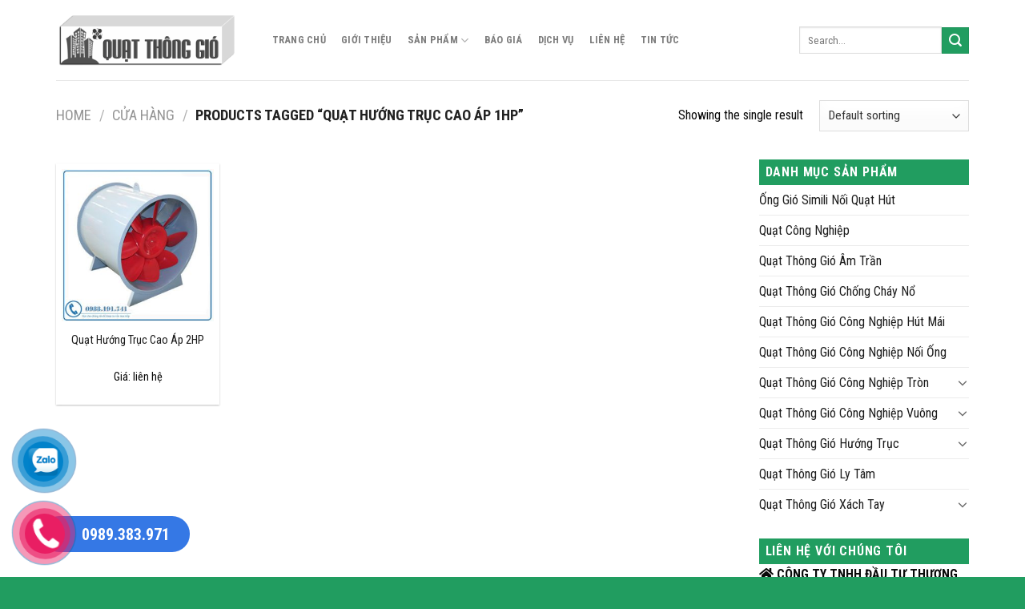

--- FILE ---
content_type: text/html; charset=UTF-8
request_url: https://quatthonggiocongnghiep.com/tu-khoa-san-pham/quat-huong-truc-cao-ap-1hp/
body_size: 24274
content:
<!DOCTYPE html>
<html lang="vi" class="loading-site no-js">
<head>
	<meta charset="UTF-8" />
	<link rel="profile" href="https://gmpg.org/xfn/11" />
	<link rel="pingback" href="https://quatthonggiocongnghiep.com/xmlrpc.php" />

	<script>(function(html){html.className = html.className.replace(/\bno-js\b/,'js')})(document.documentElement);</script>
<meta name='robots' content='max-image-preview:large' />
<meta name="viewport" content="width=device-width, initial-scale=1" />
	<!-- This site is optimized with the Yoast SEO plugin v15.4 - https://yoast.com/wordpress/plugins/seo/ -->
	<title>quạt hướng trục cao áp 1hp - Quạt Thông Gió Công Nghiệp</title>
	<meta name="robots" content="index, follow, max-snippet:-1, max-image-preview:large, max-video-preview:-1" />
	<link rel="canonical" href="https://quatthonggiocongnghiep.com/tu-khoa-san-pham/quat-huong-truc-cao-ap-1hp/" />
	<meta property="og:locale" content="vi_VN" />
	<meta property="og:type" content="article" />
	<meta property="og:title" content="quạt hướng trục cao áp 1hp - Quạt Thông Gió Công Nghiệp" />
	<meta property="og:url" content="https://quatthonggiocongnghiep.com/tu-khoa-san-pham/quat-huong-truc-cao-ap-1hp/" />
	<meta property="og:site_name" content="Quạt Thông Gió Công Nghiệp" />
	<meta name="twitter:card" content="summary_large_image" />
	<script type="application/ld+json" class="yoast-schema-graph">{"@context":"https://schema.org","@graph":[{"@type":"WebSite","@id":"https://quatthonggiocongnghiep.com/#website","url":"https://quatthonggiocongnghiep.com/","name":"Qu\u1ea1t Th\u00f4ng Gi\u00f3 C\u00f4ng Nghi\u1ec7p","description":"","potentialAction":[{"@type":"SearchAction","target":"https://quatthonggiocongnghiep.com/?s={search_term_string}","query-input":"required name=search_term_string"}],"inLanguage":"vi"},{"@type":"CollectionPage","@id":"https://quatthonggiocongnghiep.com/tu-khoa-san-pham/quat-huong-truc-cao-ap-1hp/#webpage","url":"https://quatthonggiocongnghiep.com/tu-khoa-san-pham/quat-huong-truc-cao-ap-1hp/","name":"qu\u1ea1t h\u01b0\u1edbng tr\u1ee5c cao \u00e1p 1hp - Qu\u1ea1t Th\u00f4ng Gi\u00f3 C\u00f4ng Nghi\u1ec7p","isPartOf":{"@id":"https://quatthonggiocongnghiep.com/#website"},"inLanguage":"vi","potentialAction":[{"@type":"ReadAction","target":["https://quatthonggiocongnghiep.com/tu-khoa-san-pham/quat-huong-truc-cao-ap-1hp/"]}]}]}</script>
	<!-- / Yoast SEO plugin. -->


<link rel='dns-prefetch' href='//cdn.jsdelivr.net' />
<link rel='dns-prefetch' href='//use.fontawesome.com' />
<link rel='dns-prefetch' href='//fonts.googleapis.com' />
<link href='https://fonts.gstatic.com' crossorigin rel='preconnect' />
<link rel='prefetch' href='https://quatthonggiocongnghiep.com/wp-content/themes/flatsome/assets/js/chunk.countup.js?ver=3.16.5' />
<link rel='prefetch' href='https://quatthonggiocongnghiep.com/wp-content/themes/flatsome/assets/js/chunk.sticky-sidebar.js?ver=3.16.5' />
<link rel='prefetch' href='https://quatthonggiocongnghiep.com/wp-content/themes/flatsome/assets/js/chunk.tooltips.js?ver=3.16.5' />
<link rel='prefetch' href='https://quatthonggiocongnghiep.com/wp-content/themes/flatsome/assets/js/chunk.vendors-popups.js?ver=3.16.5' />
<link rel='prefetch' href='https://quatthonggiocongnghiep.com/wp-content/themes/flatsome/assets/js/chunk.vendors-slider.js?ver=3.16.5' />
<link rel="alternate" type="application/rss+xml" title="Dòng thông tin Quạt Thông Gió Công Nghiệp &raquo;" href="https://quatthonggiocongnghiep.com/feed/" />
<link rel="alternate" type="application/rss+xml" title="Quạt Thông Gió Công Nghiệp &raquo; Dòng bình luận" href="https://quatthonggiocongnghiep.com/comments/feed/" />
<link rel="alternate" type="application/rss+xml" title="Nguồn cấp Quạt Thông Gió Công Nghiệp &raquo; quạt hướng trục cao áp 1hp Tag" href="https://quatthonggiocongnghiep.com/tu-khoa-san-pham/quat-huong-truc-cao-ap-1hp/feed/" />
<!-- This site uses the Google Analytics by MonsterInsights plugin v7.13.0 - Using Analytics tracking - https://www.monsterinsights.com/ -->
<script type="text/javascript" data-cfasync="false">
    (window.gaDevIds=window.gaDevIds||[]).push("dZGIzZG");
	var mi_version         = '7.13.0';
	var mi_track_user      = true;
	var mi_no_track_reason = '';
	
	var disableStr = 'ga-disable-UA-163881192-1';

	/* Function to detect opted out users */
	function __gaTrackerIsOptedOut() {
		return document.cookie.indexOf(disableStr + '=true') > -1;
	}

	/* Disable tracking if the opt-out cookie exists. */
	if ( __gaTrackerIsOptedOut() ) {
		window[disableStr] = true;
	}

	/* Opt-out function */
	function __gaTrackerOptout() {
	  document.cookie = disableStr + '=true; expires=Thu, 31 Dec 2099 23:59:59 UTC; path=/';
	  window[disableStr] = true;
	}

	if ( 'undefined' === typeof gaOptout ) {
		function gaOptout() {
			__gaTrackerOptout();
		}
	}
	
	if ( mi_track_user ) {
		(function(i,s,o,g,r,a,m){i['GoogleAnalyticsObject']=r;i[r]=i[r]||function(){
			(i[r].q=i[r].q||[]).push(arguments)},i[r].l=1*new Date();a=s.createElement(o),
			m=s.getElementsByTagName(o)[0];a.async=1;a.src=g;m.parentNode.insertBefore(a,m)
		})(window,document,'script','//www.google-analytics.com/analytics.js','__gaTracker');

		__gaTracker('create', 'UA-163881192-1', 'auto');
		__gaTracker('set', 'forceSSL', true);
		__gaTracker('require', 'displayfeatures');
		__gaTracker('require', 'linkid', 'linkid.js');
		__gaTracker('send','pageview');
	} else {
		console.log( "" );
		(function() {
			/* https://developers.google.com/analytics/devguides/collection/analyticsjs/ */
			var noopfn = function() {
				return null;
			};
			var noopnullfn = function() {
				return null;
			};
			var Tracker = function() {
				return null;
			};
			var p = Tracker.prototype;
			p.get = noopfn;
			p.set = noopfn;
			p.send = noopfn;
			var __gaTracker = function() {
				var len = arguments.length;
				if ( len === 0 ) {
					return;
				}
				var f = arguments[len-1];
				if ( typeof f !== 'object' || f === null || typeof f.hitCallback !== 'function' ) {
					console.log( 'Not running function __gaTracker(' + arguments[0] + " ....) because you are not being tracked. " + mi_no_track_reason );
					return;
				}
				try {
					f.hitCallback();
				} catch (ex) {

				}
			};
			__gaTracker.create = function() {
				return new Tracker();
			};
			__gaTracker.getByName = noopnullfn;
			__gaTracker.getAll = function() {
				return [];
			};
			__gaTracker.remove = noopfn;
			window['__gaTracker'] = __gaTracker;
					})();
		}
</script>
<!-- / Google Analytics by MonsterInsights -->
<style id='wp-img-auto-sizes-contain-inline-css' type='text/css'>
img:is([sizes=auto i],[sizes^="auto," i]){contain-intrinsic-size:3000px 1500px}
/*# sourceURL=wp-img-auto-sizes-contain-inline-css */
</style>
<style id='wp-emoji-styles-inline-css' type='text/css'>

	img.wp-smiley, img.emoji {
		display: inline !important;
		border: none !important;
		box-shadow: none !important;
		height: 1em !important;
		width: 1em !important;
		margin: 0 0.07em !important;
		vertical-align: -0.1em !important;
		background: none !important;
		padding: 0 !important;
	}
/*# sourceURL=wp-emoji-styles-inline-css */
</style>
<style id='wp-block-library-inline-css' type='text/css'>
:root{--wp-block-synced-color:#7a00df;--wp-block-synced-color--rgb:122,0,223;--wp-bound-block-color:var(--wp-block-synced-color);--wp-editor-canvas-background:#ddd;--wp-admin-theme-color:#007cba;--wp-admin-theme-color--rgb:0,124,186;--wp-admin-theme-color-darker-10:#006ba1;--wp-admin-theme-color-darker-10--rgb:0,107,160.5;--wp-admin-theme-color-darker-20:#005a87;--wp-admin-theme-color-darker-20--rgb:0,90,135;--wp-admin-border-width-focus:2px}@media (min-resolution:192dpi){:root{--wp-admin-border-width-focus:1.5px}}.wp-element-button{cursor:pointer}:root .has-very-light-gray-background-color{background-color:#eee}:root .has-very-dark-gray-background-color{background-color:#313131}:root .has-very-light-gray-color{color:#eee}:root .has-very-dark-gray-color{color:#313131}:root .has-vivid-green-cyan-to-vivid-cyan-blue-gradient-background{background:linear-gradient(135deg,#00d084,#0693e3)}:root .has-purple-crush-gradient-background{background:linear-gradient(135deg,#34e2e4,#4721fb 50%,#ab1dfe)}:root .has-hazy-dawn-gradient-background{background:linear-gradient(135deg,#faaca8,#dad0ec)}:root .has-subdued-olive-gradient-background{background:linear-gradient(135deg,#fafae1,#67a671)}:root .has-atomic-cream-gradient-background{background:linear-gradient(135deg,#fdd79a,#004a59)}:root .has-nightshade-gradient-background{background:linear-gradient(135deg,#330968,#31cdcf)}:root .has-midnight-gradient-background{background:linear-gradient(135deg,#020381,#2874fc)}:root{--wp--preset--font-size--normal:16px;--wp--preset--font-size--huge:42px}.has-regular-font-size{font-size:1em}.has-larger-font-size{font-size:2.625em}.has-normal-font-size{font-size:var(--wp--preset--font-size--normal)}.has-huge-font-size{font-size:var(--wp--preset--font-size--huge)}.has-text-align-center{text-align:center}.has-text-align-left{text-align:left}.has-text-align-right{text-align:right}.has-fit-text{white-space:nowrap!important}#end-resizable-editor-section{display:none}.aligncenter{clear:both}.items-justified-left{justify-content:flex-start}.items-justified-center{justify-content:center}.items-justified-right{justify-content:flex-end}.items-justified-space-between{justify-content:space-between}.screen-reader-text{border:0;clip-path:inset(50%);height:1px;margin:-1px;overflow:hidden;padding:0;position:absolute;width:1px;word-wrap:normal!important}.screen-reader-text:focus{background-color:#ddd;clip-path:none;color:#444;display:block;font-size:1em;height:auto;left:5px;line-height:normal;padding:15px 23px 14px;text-decoration:none;top:5px;width:auto;z-index:100000}html :where(.has-border-color){border-style:solid}html :where([style*=border-top-color]){border-top-style:solid}html :where([style*=border-right-color]){border-right-style:solid}html :where([style*=border-bottom-color]){border-bottom-style:solid}html :where([style*=border-left-color]){border-left-style:solid}html :where([style*=border-width]){border-style:solid}html :where([style*=border-top-width]){border-top-style:solid}html :where([style*=border-right-width]){border-right-style:solid}html :where([style*=border-bottom-width]){border-bottom-style:solid}html :where([style*=border-left-width]){border-left-style:solid}html :where(img[class*=wp-image-]){height:auto;max-width:100%}:where(figure){margin:0 0 1em}html :where(.is-position-sticky){--wp-admin--admin-bar--position-offset:var(--wp-admin--admin-bar--height,0px)}@media screen and (max-width:600px){html :where(.is-position-sticky){--wp-admin--admin-bar--position-offset:0px}}

/*# sourceURL=wp-block-library-inline-css */
</style><style id='global-styles-inline-css' type='text/css'>
:root{--wp--preset--aspect-ratio--square: 1;--wp--preset--aspect-ratio--4-3: 4/3;--wp--preset--aspect-ratio--3-4: 3/4;--wp--preset--aspect-ratio--3-2: 3/2;--wp--preset--aspect-ratio--2-3: 2/3;--wp--preset--aspect-ratio--16-9: 16/9;--wp--preset--aspect-ratio--9-16: 9/16;--wp--preset--color--black: #000000;--wp--preset--color--cyan-bluish-gray: #abb8c3;--wp--preset--color--white: #ffffff;--wp--preset--color--pale-pink: #f78da7;--wp--preset--color--vivid-red: #cf2e2e;--wp--preset--color--luminous-vivid-orange: #ff6900;--wp--preset--color--luminous-vivid-amber: #fcb900;--wp--preset--color--light-green-cyan: #7bdcb5;--wp--preset--color--vivid-green-cyan: #00d084;--wp--preset--color--pale-cyan-blue: #8ed1fc;--wp--preset--color--vivid-cyan-blue: #0693e3;--wp--preset--color--vivid-purple: #9b51e0;--wp--preset--gradient--vivid-cyan-blue-to-vivid-purple: linear-gradient(135deg,rgb(6,147,227) 0%,rgb(155,81,224) 100%);--wp--preset--gradient--light-green-cyan-to-vivid-green-cyan: linear-gradient(135deg,rgb(122,220,180) 0%,rgb(0,208,130) 100%);--wp--preset--gradient--luminous-vivid-amber-to-luminous-vivid-orange: linear-gradient(135deg,rgb(252,185,0) 0%,rgb(255,105,0) 100%);--wp--preset--gradient--luminous-vivid-orange-to-vivid-red: linear-gradient(135deg,rgb(255,105,0) 0%,rgb(207,46,46) 100%);--wp--preset--gradient--very-light-gray-to-cyan-bluish-gray: linear-gradient(135deg,rgb(238,238,238) 0%,rgb(169,184,195) 100%);--wp--preset--gradient--cool-to-warm-spectrum: linear-gradient(135deg,rgb(74,234,220) 0%,rgb(151,120,209) 20%,rgb(207,42,186) 40%,rgb(238,44,130) 60%,rgb(251,105,98) 80%,rgb(254,248,76) 100%);--wp--preset--gradient--blush-light-purple: linear-gradient(135deg,rgb(255,206,236) 0%,rgb(152,150,240) 100%);--wp--preset--gradient--blush-bordeaux: linear-gradient(135deg,rgb(254,205,165) 0%,rgb(254,45,45) 50%,rgb(107,0,62) 100%);--wp--preset--gradient--luminous-dusk: linear-gradient(135deg,rgb(255,203,112) 0%,rgb(199,81,192) 50%,rgb(65,88,208) 100%);--wp--preset--gradient--pale-ocean: linear-gradient(135deg,rgb(255,245,203) 0%,rgb(182,227,212) 50%,rgb(51,167,181) 100%);--wp--preset--gradient--electric-grass: linear-gradient(135deg,rgb(202,248,128) 0%,rgb(113,206,126) 100%);--wp--preset--gradient--midnight: linear-gradient(135deg,rgb(2,3,129) 0%,rgb(40,116,252) 100%);--wp--preset--font-size--small: 13px;--wp--preset--font-size--medium: 20px;--wp--preset--font-size--large: 36px;--wp--preset--font-size--x-large: 42px;--wp--preset--spacing--20: 0.44rem;--wp--preset--spacing--30: 0.67rem;--wp--preset--spacing--40: 1rem;--wp--preset--spacing--50: 1.5rem;--wp--preset--spacing--60: 2.25rem;--wp--preset--spacing--70: 3.38rem;--wp--preset--spacing--80: 5.06rem;--wp--preset--shadow--natural: 6px 6px 9px rgba(0, 0, 0, 0.2);--wp--preset--shadow--deep: 12px 12px 50px rgba(0, 0, 0, 0.4);--wp--preset--shadow--sharp: 6px 6px 0px rgba(0, 0, 0, 0.2);--wp--preset--shadow--outlined: 6px 6px 0px -3px rgb(255, 255, 255), 6px 6px rgb(0, 0, 0);--wp--preset--shadow--crisp: 6px 6px 0px rgb(0, 0, 0);}:where(.is-layout-flex){gap: 0.5em;}:where(.is-layout-grid){gap: 0.5em;}body .is-layout-flex{display: flex;}.is-layout-flex{flex-wrap: wrap;align-items: center;}.is-layout-flex > :is(*, div){margin: 0;}body .is-layout-grid{display: grid;}.is-layout-grid > :is(*, div){margin: 0;}:where(.wp-block-columns.is-layout-flex){gap: 2em;}:where(.wp-block-columns.is-layout-grid){gap: 2em;}:where(.wp-block-post-template.is-layout-flex){gap: 1.25em;}:where(.wp-block-post-template.is-layout-grid){gap: 1.25em;}.has-black-color{color: var(--wp--preset--color--black) !important;}.has-cyan-bluish-gray-color{color: var(--wp--preset--color--cyan-bluish-gray) !important;}.has-white-color{color: var(--wp--preset--color--white) !important;}.has-pale-pink-color{color: var(--wp--preset--color--pale-pink) !important;}.has-vivid-red-color{color: var(--wp--preset--color--vivid-red) !important;}.has-luminous-vivid-orange-color{color: var(--wp--preset--color--luminous-vivid-orange) !important;}.has-luminous-vivid-amber-color{color: var(--wp--preset--color--luminous-vivid-amber) !important;}.has-light-green-cyan-color{color: var(--wp--preset--color--light-green-cyan) !important;}.has-vivid-green-cyan-color{color: var(--wp--preset--color--vivid-green-cyan) !important;}.has-pale-cyan-blue-color{color: var(--wp--preset--color--pale-cyan-blue) !important;}.has-vivid-cyan-blue-color{color: var(--wp--preset--color--vivid-cyan-blue) !important;}.has-vivid-purple-color{color: var(--wp--preset--color--vivid-purple) !important;}.has-black-background-color{background-color: var(--wp--preset--color--black) !important;}.has-cyan-bluish-gray-background-color{background-color: var(--wp--preset--color--cyan-bluish-gray) !important;}.has-white-background-color{background-color: var(--wp--preset--color--white) !important;}.has-pale-pink-background-color{background-color: var(--wp--preset--color--pale-pink) !important;}.has-vivid-red-background-color{background-color: var(--wp--preset--color--vivid-red) !important;}.has-luminous-vivid-orange-background-color{background-color: var(--wp--preset--color--luminous-vivid-orange) !important;}.has-luminous-vivid-amber-background-color{background-color: var(--wp--preset--color--luminous-vivid-amber) !important;}.has-light-green-cyan-background-color{background-color: var(--wp--preset--color--light-green-cyan) !important;}.has-vivid-green-cyan-background-color{background-color: var(--wp--preset--color--vivid-green-cyan) !important;}.has-pale-cyan-blue-background-color{background-color: var(--wp--preset--color--pale-cyan-blue) !important;}.has-vivid-cyan-blue-background-color{background-color: var(--wp--preset--color--vivid-cyan-blue) !important;}.has-vivid-purple-background-color{background-color: var(--wp--preset--color--vivid-purple) !important;}.has-black-border-color{border-color: var(--wp--preset--color--black) !important;}.has-cyan-bluish-gray-border-color{border-color: var(--wp--preset--color--cyan-bluish-gray) !important;}.has-white-border-color{border-color: var(--wp--preset--color--white) !important;}.has-pale-pink-border-color{border-color: var(--wp--preset--color--pale-pink) !important;}.has-vivid-red-border-color{border-color: var(--wp--preset--color--vivid-red) !important;}.has-luminous-vivid-orange-border-color{border-color: var(--wp--preset--color--luminous-vivid-orange) !important;}.has-luminous-vivid-amber-border-color{border-color: var(--wp--preset--color--luminous-vivid-amber) !important;}.has-light-green-cyan-border-color{border-color: var(--wp--preset--color--light-green-cyan) !important;}.has-vivid-green-cyan-border-color{border-color: var(--wp--preset--color--vivid-green-cyan) !important;}.has-pale-cyan-blue-border-color{border-color: var(--wp--preset--color--pale-cyan-blue) !important;}.has-vivid-cyan-blue-border-color{border-color: var(--wp--preset--color--vivid-cyan-blue) !important;}.has-vivid-purple-border-color{border-color: var(--wp--preset--color--vivid-purple) !important;}.has-vivid-cyan-blue-to-vivid-purple-gradient-background{background: var(--wp--preset--gradient--vivid-cyan-blue-to-vivid-purple) !important;}.has-light-green-cyan-to-vivid-green-cyan-gradient-background{background: var(--wp--preset--gradient--light-green-cyan-to-vivid-green-cyan) !important;}.has-luminous-vivid-amber-to-luminous-vivid-orange-gradient-background{background: var(--wp--preset--gradient--luminous-vivid-amber-to-luminous-vivid-orange) !important;}.has-luminous-vivid-orange-to-vivid-red-gradient-background{background: var(--wp--preset--gradient--luminous-vivid-orange-to-vivid-red) !important;}.has-very-light-gray-to-cyan-bluish-gray-gradient-background{background: var(--wp--preset--gradient--very-light-gray-to-cyan-bluish-gray) !important;}.has-cool-to-warm-spectrum-gradient-background{background: var(--wp--preset--gradient--cool-to-warm-spectrum) !important;}.has-blush-light-purple-gradient-background{background: var(--wp--preset--gradient--blush-light-purple) !important;}.has-blush-bordeaux-gradient-background{background: var(--wp--preset--gradient--blush-bordeaux) !important;}.has-luminous-dusk-gradient-background{background: var(--wp--preset--gradient--luminous-dusk) !important;}.has-pale-ocean-gradient-background{background: var(--wp--preset--gradient--pale-ocean) !important;}.has-electric-grass-gradient-background{background: var(--wp--preset--gradient--electric-grass) !important;}.has-midnight-gradient-background{background: var(--wp--preset--gradient--midnight) !important;}.has-small-font-size{font-size: var(--wp--preset--font-size--small) !important;}.has-medium-font-size{font-size: var(--wp--preset--font-size--medium) !important;}.has-large-font-size{font-size: var(--wp--preset--font-size--large) !important;}.has-x-large-font-size{font-size: var(--wp--preset--font-size--x-large) !important;}
/*# sourceURL=global-styles-inline-css */
</style>

<style id='classic-theme-styles-inline-css' type='text/css'>
/*! This file is auto-generated */
.wp-block-button__link{color:#fff;background-color:#32373c;border-radius:9999px;box-shadow:none;text-decoration:none;padding:calc(.667em + 2px) calc(1.333em + 2px);font-size:1.125em}.wp-block-file__button{background:#32373c;color:#fff;text-decoration:none}
/*# sourceURL=/wp-includes/css/classic-themes.min.css */
</style>
<link rel='stylesheet' id='cr-frontend-css-css' href='https://quatthonggiocongnghiep.com/wp-content/plugins/customer-reviews-woocommerce/css/frontend.css?ver=5.67.0' type='text/css' media='all' />
<link rel='stylesheet' id='contact-form-7-css' href='https://quatthonggiocongnghiep.com/wp-content/plugins/contact-form-7/includes/css/styles.css?ver=5.1.5' type='text/css' media='all' />
<link rel='stylesheet' id='kk-star-ratings-css' href='https://quatthonggiocongnghiep.com/wp-content/plugins/kk-star-ratings/src/core/public/css/kk-star-ratings.min.css?ver=5.0.3' type='text/css' media='all' />
<style id='woocommerce-inline-inline-css' type='text/css'>
.woocommerce form .form-row .required { visibility: visible; }
/*# sourceURL=woocommerce-inline-inline-css */
</style>
<link rel='stylesheet' id='monsterinsights-popular-posts-style-css' href='https://quatthonggiocongnghiep.com/wp-content/plugins/google-analytics-for-wordpress/assets/css/frontend.min.css?ver=7.13.0' type='text/css' media='all' />
<link rel='stylesheet' id='font-awesome-official-css' href='https://use.fontawesome.com/releases/v5.11.2/css/all.css' type='text/css' media='all' integrity="sha384-KA6wR/X5RY4zFAHpv/CnoG2UW1uogYfdnP67Uv7eULvTveboZJg0qUpmJZb5VqzN" crossorigin="anonymous" />
<link rel='stylesheet' id='flatsome-main-css' href='https://quatthonggiocongnghiep.com/wp-content/themes/flatsome/assets/css/flatsome.css?ver=3.16.5' type='text/css' media='all' />
<style id='flatsome-main-inline-css' type='text/css'>
@font-face {
				font-family: "fl-icons";
				font-display: block;
				src: url(https://quatthonggiocongnghiep.com/wp-content/themes/flatsome/assets/css/icons/fl-icons.eot?v=3.16.5);
				src:
					url(https://quatthonggiocongnghiep.com/wp-content/themes/flatsome/assets/css/icons/fl-icons.eot#iefix?v=3.16.5) format("embedded-opentype"),
					url(https://quatthonggiocongnghiep.com/wp-content/themes/flatsome/assets/css/icons/fl-icons.woff2?v=3.16.5) format("woff2"),
					url(https://quatthonggiocongnghiep.com/wp-content/themes/flatsome/assets/css/icons/fl-icons.ttf?v=3.16.5) format("truetype"),
					url(https://quatthonggiocongnghiep.com/wp-content/themes/flatsome/assets/css/icons/fl-icons.woff?v=3.16.5) format("woff"),
					url(https://quatthonggiocongnghiep.com/wp-content/themes/flatsome/assets/css/icons/fl-icons.svg?v=3.16.5#fl-icons) format("svg");
			}
/*# sourceURL=flatsome-main-inline-css */
</style>
<link rel='stylesheet' id='flatsome-shop-css' href='https://quatthonggiocongnghiep.com/wp-content/themes/flatsome/assets/css/flatsome-shop.css?ver=3.16.5' type='text/css' media='all' />
<link rel='stylesheet' id='flatsome-style-css' href='https://quatthonggiocongnghiep.com/wp-content/themes/manh-an-service/style.css?ver=3.0' type='text/css' media='all' />
<link rel='stylesheet' id='flatsome-googlefonts-css' href='//fonts.googleapis.com/css?family=Roboto+Condensed%3Aregular%2C700%2Cregular%2C700%2Cregular&#038;display=block&#038;ver=3.9' type='text/css' media='all' />
<style id='rocket-lazyload-inline-css' type='text/css'>
.rll-youtube-player{position:relative;padding-bottom:56.23%;height:0;overflow:hidden;max-width:100%;}.rll-youtube-player:focus-within{outline: 2px solid currentColor;outline-offset: 5px;}.rll-youtube-player iframe{position:absolute;top:0;left:0;width:100%;height:100%;z-index:100;background:0 0}.rll-youtube-player img{bottom:0;display:block;left:0;margin:auto;max-width:100%;width:100%;position:absolute;right:0;top:0;border:none;height:auto;-webkit-transition:.4s all;-moz-transition:.4s all;transition:.4s all}.rll-youtube-player img:hover{-webkit-filter:brightness(75%)}.rll-youtube-player .play{height:100%;width:100%;left:0;top:0;position:absolute;background:url(https://quatthonggiocongnghiep.com/wp-content/plugins/rocket-lazy-load/assets/img/youtube.png) no-repeat center;background-color: transparent !important;cursor:pointer;border:none;}
/*# sourceURL=rocket-lazyload-inline-css */
</style>
<link rel='stylesheet' id='font-awesome-official-v4shim-css' href='https://use.fontawesome.com/releases/v5.11.2/css/v4-shims.css' type='text/css' media='all' integrity="sha384-/EdpJd7d6gGFiQ/vhh7iOjiZdf4+6K4al/XrX6FxxZwDSrAdWxAynr4p/EA/vyPQ" crossorigin="anonymous" />
<style id='font-awesome-official-v4shim-inline-css' type='text/css'>
@font-face {
font-family: "FontAwesome";
font-display: block;
src: url("https://use.fontawesome.com/releases/v5.11.2/webfonts/fa-brands-400.eot"),
		url("https://use.fontawesome.com/releases/v5.11.2/webfonts/fa-brands-400.eot?#iefix") format("embedded-opentype"),
		url("https://use.fontawesome.com/releases/v5.11.2/webfonts/fa-brands-400.woff2") format("woff2"),
		url("https://use.fontawesome.com/releases/v5.11.2/webfonts/fa-brands-400.woff") format("woff"),
		url("https://use.fontawesome.com/releases/v5.11.2/webfonts/fa-brands-400.ttf") format("truetype"),
		url("https://use.fontawesome.com/releases/v5.11.2/webfonts/fa-brands-400.svg#fontawesome") format("svg");
}

@font-face {
font-family: "FontAwesome";
font-display: block;
src: url("https://use.fontawesome.com/releases/v5.11.2/webfonts/fa-solid-900.eot"),
		url("https://use.fontawesome.com/releases/v5.11.2/webfonts/fa-solid-900.eot?#iefix") format("embedded-opentype"),
		url("https://use.fontawesome.com/releases/v5.11.2/webfonts/fa-solid-900.woff2") format("woff2"),
		url("https://use.fontawesome.com/releases/v5.11.2/webfonts/fa-solid-900.woff") format("woff"),
		url("https://use.fontawesome.com/releases/v5.11.2/webfonts/fa-solid-900.ttf") format("truetype"),
		url("https://use.fontawesome.com/releases/v5.11.2/webfonts/fa-solid-900.svg#fontawesome") format("svg");
}

@font-face {
font-family: "FontAwesome";
font-display: block;
src: url("https://use.fontawesome.com/releases/v5.11.2/webfonts/fa-regular-400.eot"),
		url("https://use.fontawesome.com/releases/v5.11.2/webfonts/fa-regular-400.eot?#iefix") format("embedded-opentype"),
		url("https://use.fontawesome.com/releases/v5.11.2/webfonts/fa-regular-400.woff2") format("woff2"),
		url("https://use.fontawesome.com/releases/v5.11.2/webfonts/fa-regular-400.woff") format("woff"),
		url("https://use.fontawesome.com/releases/v5.11.2/webfonts/fa-regular-400.ttf") format("truetype"),
		url("https://use.fontawesome.com/releases/v5.11.2/webfonts/fa-regular-400.svg#fontawesome") format("svg");
unicode-range: U+F004-F005,U+F007,U+F017,U+F022,U+F024,U+F02E,U+F03E,U+F044,U+F057-F059,U+F06E,U+F070,U+F075,U+F07B-F07C,U+F080,U+F086,U+F089,U+F094,U+F09D,U+F0A0,U+F0A4-F0A7,U+F0C5,U+F0C7-F0C8,U+F0E0,U+F0EB,U+F0F3,U+F0F8,U+F0FE,U+F111,U+F118-F11A,U+F11C,U+F133,U+F144,U+F146,U+F14A,U+F14D-F14E,U+F150-F152,U+F15B-F15C,U+F164-F165,U+F185-F186,U+F191-F192,U+F1AD,U+F1C1-F1C9,U+F1CD,U+F1D8,U+F1E3,U+F1EA,U+F1F6,U+F1F9,U+F20A,U+F247-F249,U+F24D,U+F254-F25B,U+F25D,U+F267,U+F271-F274,U+F279,U+F28B,U+F28D,U+F2B5-F2B6,U+F2B9,U+F2BB,U+F2BD,U+F2C1-F2C2,U+F2D0,U+F2D2,U+F2DC,U+F2ED,U+F328,U+F358-F35B,U+F3A5,U+F3D1,U+F410,U+F4AD;
}
/*# sourceURL=font-awesome-official-v4shim-inline-css */
</style>
<script>if (document.location.protocol != "https:") {document.location = document.URL.replace(/^http:/i, "https:");}</script><script type="text/javascript" id="monsterinsights-frontend-script-js-extra">
/* <![CDATA[ */
var monsterinsights_frontend = {"js_events_tracking":"true","download_extensions":"doc,pdf,ppt,zip,xls,docx,pptx,xlsx","inbound_paths":"[{\"path\":\"\\/go\\/\",\"label\":\"affiliate\"},{\"path\":\"\\/recommend\\/\",\"label\":\"affiliate\"}]","home_url":"https://quatthonggiocongnghiep.com","hash_tracking":"false"};
//# sourceURL=monsterinsights-frontend-script-js-extra
/* ]]> */
</script>
<script type="text/javascript" src="https://quatthonggiocongnghiep.com/wp-content/plugins/google-analytics-for-wordpress/assets/js/frontend.min.js?ver=7.13.0" id="monsterinsights-frontend-script-js"></script>
<script type="text/javascript" src="https://quatthonggiocongnghiep.com/wp-includes/js/jquery/jquery.min.js?ver=3.7.1" id="jquery-core-js"></script>
<script type="text/javascript" src="https://quatthonggiocongnghiep.com/wp-includes/js/jquery/jquery-migrate.min.js?ver=3.4.1" id="jquery-migrate-js"></script>
<link rel="https://api.w.org/" href="https://quatthonggiocongnghiep.com/wp-json/" /><link rel="EditURI" type="application/rsd+xml" title="RSD" href="https://quatthonggiocongnghiep.com/xmlrpc.php?rsd" />
<meta name="generator" content="WordPress 6.9" />
<meta name="generator" content="WooCommerce 4.7.0" />
<link rel='amphtml' href='https://quatthonggiocongnghiep.com/tu-khoa-san-pham/quat-huong-truc-cao-ap-1hp/amp/' /><!-- site-navigation-element Schema optimized by Schema Pro --><script type="application/ld+json">{"@context":"https:\/\/schema.org","@graph":[{"@context":"https:\/\/schema.org","@type":"SiteNavigationElement","id":"site-navigation","name":"Trang Ch\u1ee7","url":"https:\/\/quatthonggiocongnghiep.com\/"},{"@context":"https:\/\/schema.org","@type":"SiteNavigationElement","id":"site-navigation","name":"Gi\u1edbi Thi\u1ec7u","url":"https:\/\/quatthonggiocongnghiep.com\/gioi-thieu\/"},{"@context":"https:\/\/schema.org","@type":"SiteNavigationElement","id":"site-navigation","name":"S\u1ea3n Ph\u1ea9m","url":"#"},{"@context":"https:\/\/schema.org","@type":"SiteNavigationElement","id":"site-navigation","name":"Qu\u1ea1t Th\u00f4ng Gi\u00f3 C\u00f4ng Nghi\u1ec7p Vu\u00f4ng","url":"https:\/\/quatthonggiocongnghiep.com\/danh-muc-san-pham\/quat-thong-gio-cong-nghiep-vuong\/"},{"@context":"https:\/\/schema.org","@type":"SiteNavigationElement","id":"site-navigation","name":"Dasin","url":"https:\/\/quatthonggiocongnghiep.com\/danh-muc-san-pham\/quat-thong-gio-cong-nghiep-vuong\/dasin\/"},{"@context":"https:\/\/schema.org","@type":"SiteNavigationElement","id":"site-navigation","name":"Deton","url":"https:\/\/quatthonggiocongnghiep.com\/danh-muc-san-pham\/quat-thong-gio-cong-nghiep-tron\/deton-quat-thong-gio-cong-nghiep-tron\/"},{"@context":"https:\/\/schema.org","@type":"SiteNavigationElement","id":"site-navigation","name":"Shoohan","url":"https:\/\/quatthonggiocongnghiep.com\/danh-muc-san-pham\/quat-thong-gio-cong-nghiep-tron\/shoohan-quat-thong-gio-cong-nghiep-tron\/"},{"@context":"https:\/\/schema.org","@type":"SiteNavigationElement","id":"site-navigation","name":"Composite","url":"https:\/\/quatthonggiocongnghiep.com\/danh-muc-san-pham\/quat-thong-gio-cong-nghiep-vuong\/composite\/"},{"@context":"https:\/\/schema.org","@type":"SiteNavigationElement","id":"site-navigation","name":"Haiki","url":"https:\/\/quatthonggiocongnghiep.com\/danh-muc-san-pham\/quat-thong-gio-cong-nghiep-tron\/haiki-quat-thong-gio-cong-nghiep-tron\/"},{"@context":"https:\/\/schema.org","@type":"SiteNavigationElement","id":"site-navigation","name":"Komasu","url":"https:\/\/quatthonggiocongnghiep.com\/danh-muc-san-pham\/quat-thong-gio-cong-nghiep-tron\/komasu-quat-thong-gio-cong-nghiep-tron\/"},{"@context":"https:\/\/schema.org","@type":"SiteNavigationElement","id":"site-navigation","name":"SHRV","url":"https:\/\/quatthonggiocongnghiep.com\/danh-muc-san-pham\/quat-thong-gio-cong-nghiep-vuong\/shrv\/"},{"@context":"https:\/\/schema.org","@type":"SiteNavigationElement","id":"site-navigation","name":"Hasaki","url":"https:\/\/quatthonggiocongnghiep.com\/danh-muc-san-pham\/quat-thong-gio-cong-nghiep-vuong\/hasaki\/"},{"@context":"https:\/\/schema.org","@type":"SiteNavigationElement","id":"site-navigation","name":"Qu\u1ea1t Th\u00f4ng Gi\u00f3 C\u00f4ng Nghi\u1ec7p Tr\u00f2n","url":"https:\/\/quatthonggiocongnghiep.com\/danh-muc-san-pham\/quat-thong-gio-cong-nghiep-tron\/"},{"@context":"https:\/\/schema.org","@type":"SiteNavigationElement","id":"site-navigation","name":"Qu\u1ea1t Th\u00f4ng Gi\u00f3 X\u00e1ch Tay","url":"https:\/\/quatthonggiocongnghiep.com\/danh-muc-san-pham\/quat-thong-gio-xach-tay\/"},{"@context":"https:\/\/schema.org","@type":"SiteNavigationElement","id":"site-navigation","name":"Qu\u1ea1t Th\u00f4ng Gi\u00f3 X\u00e1ch Tay Soffnet","url":"https:\/\/quatthonggiocongnghiep.com\/danh-muc-san-pham\/quat-thong-gio-xach-tay\/quat-thong-gio-xach-tay-soffnet\/"},{"@context":"https:\/\/schema.org","@type":"SiteNavigationElement","id":"site-navigation","name":"Qu\u1ea1t Th\u00f4ng Gi\u00f3 X\u00e1ch Tay Hasaki","url":"https:\/\/quatthonggiocongnghiep.com\/danh-muc-san-pham\/quat-thong-gio-xach-tay\/quat-thong-gio-xach-tay-hasaki\/"},{"@context":"https:\/\/schema.org","@type":"SiteNavigationElement","id":"site-navigation","name":"Qu\u1ea1t Th\u00f4ng Gi\u00f3 X\u00e1ch Tay Shoohan","url":"https:\/\/quatthonggiocongnghiep.com\/danh-muc-san-pham\/quat-thong-gio-xach-tay\/quat-thong-gio-xach-tay-shoohan\/"},{"@context":"https:\/\/schema.org","@type":"SiteNavigationElement","id":"site-navigation","name":"Qu\u1ea1t Th\u00f4ng Gi\u00f3 X\u00e1ch Tay Deton","url":"https:\/\/quatthonggiocongnghiep.com\/danh-muc-san-pham\/quat-thong-gio-xach-tay\/quat-thong-gio-xach-tay-deton\/"},{"@context":"https:\/\/schema.org","@type":"SiteNavigationElement","id":"site-navigation","name":"Qu\u1ea1t Th\u00f4ng Gi\u00f3 C\u00f4ng Nghi\u1ec7p N\u1ed1i \u1ed0ng","url":"https:\/\/quatthonggiocongnghiep.com\/danh-muc-san-pham\/quat-thong-gio-cong-nghiep-noi-ong\/"},{"@context":"https:\/\/schema.org","@type":"SiteNavigationElement","id":"site-navigation","name":"Qu\u1ea1t Th\u00f4ng Gi\u00f3 Ch\u1ed1ng Ch\u00e1y N\u1ed5","url":"https:\/\/quatthonggiocongnghiep.com\/danh-muc-san-pham\/quat-thong-gio-chong-chay-no\/"},{"@context":"https:\/\/schema.org","@type":"SiteNavigationElement","id":"site-navigation","name":"Qu\u1ea1t Th\u00f4ng Gi\u00f3 H\u01b0\u1edbng Tr\u1ee5c","url":"https:\/\/quatthonggiocongnghiep.com\/danh-muc-san-pham\/quat-thong-gio-huong-truc\/"},{"@context":"https:\/\/schema.org","@type":"SiteNavigationElement","id":"site-navigation","name":"Qu\u1ea1t Th\u1ed1ng Gi\u00f3 H\u01b0\u1edbng Tr\u1ee5c Gi\u00e1n Ti\u1ebfp","url":"https:\/\/quatthonggiocongnghiep.com\/danh-muc-san-pham\/quat-thong-gio-huong-truc\/quat-thong-gio-huong-truc-gian-tiep\/"},{"@context":"https:\/\/schema.org","@type":"SiteNavigationElement","id":"site-navigation","name":"Qu\u1ea1t Th\u00f4ng Gi\u00f3 H\u01b0\u1edbng Tr\u1ee5c Cao \u00c1p","url":"https:\/\/quatthonggiocongnghiep.com\/danh-muc-san-pham\/quat-thong-gio-huong-truc\/quat-thong-gio-huong-truc-cao-ap\/"},{"@context":"https:\/\/schema.org","@type":"SiteNavigationElement","id":"site-navigation","name":"Qu\u1ea1t Th\u00f4ng Gi\u00f3 Ly T\u00e2m","url":"https:\/\/quatthonggiocongnghiep.com\/danh-muc-san-pham\/quat-thong-gio-ly-tam\/"},{"@context":"https:\/\/schema.org","@type":"SiteNavigationElement","id":"site-navigation","name":"Qu\u1ea1t Th\u00f4ng Gi\u00f3 Ly T\u00e2m C\u00f4ng Su\u1ea5t 0.5HP","url":"https:\/\/quatthonggiocongnghiep.com\/san-pham\/quat-thong-gio-ly-tam-cong-suat-0-5hp\/"},{"@context":"https:\/\/schema.org","@type":"SiteNavigationElement","id":"site-navigation","name":"Qu\u1ea1t Th\u00f4ng Gi\u00f3 Ly T\u00e2m C\u00f4ng Su\u1ea5t 1HP","url":"https:\/\/quatthonggiocongnghiep.com\/san-pham\/quat-thong-gio-ly-tam-cong-suat-1hp\/"},{"@context":"https:\/\/schema.org","@type":"SiteNavigationElement","id":"site-navigation","name":"Qu\u1ea1t Th\u00f4ng Gi\u00f3 Ly T\u00e2m C\u00f4ng Su\u1ea5t 2HP","url":"https:\/\/quatthonggiocongnghiep.com\/san-pham\/quat-thong-gio-ly-tam-cong-suat-2hp\/"},{"@context":"https:\/\/schema.org","@type":"SiteNavigationElement","id":"site-navigation","name":"Qu\u1ea1t Th\u00f4ng Gi\u00f3 Ly T\u00e2m C\u00f4ng Su\u1ea5t 3HP","url":"https:\/\/quatthonggiocongnghiep.com\/san-pham\/quat-thong-gio-ly-tam-cong-suat-3hp\/"},{"@context":"https:\/\/schema.org","@type":"SiteNavigationElement","id":"site-navigation","name":"Qu\u1ea1t Th\u00f4ng Gi\u00f3 Ly T\u00e2m C\u00f4ng Su\u1ea5t 5HP","url":"https:\/\/quatthonggiocongnghiep.com\/san-pham\/quat-thong-gio-ly-tam-cong-suat-5hp\/"},{"@context":"https:\/\/schema.org","@type":"SiteNavigationElement","id":"site-navigation","name":"Qu\u1ea1t Th\u00f4ng Gi\u00f3 Ly T\u00e2m C\u00f4ng Su\u1ea5t 10HP","url":"https:\/\/quatthonggiocongnghiep.com\/san-pham\/quat-thong-gio-ly-tam-cong-suat-10hp\/"},{"@context":"https:\/\/schema.org","@type":"SiteNavigationElement","id":"site-navigation","name":"Qu\u1ea1t Th\u00f4ng Gi\u00f3 Ly T\u00e2m C\u00f4ng Su\u1ea5t 15HP","url":"https:\/\/quatthonggiocongnghiep.com\/san-pham\/quat-thong-gio-ly-tam-cong-suat-15hp\/"},{"@context":"https:\/\/schema.org","@type":"SiteNavigationElement","id":"site-navigation","name":"Qu\u1ea1t Th\u00f4ng Gi\u00f3 Ly T\u00e2m C\u00f4ng Su\u1ea5t 20HP","url":"https:\/\/quatthonggiocongnghiep.com\/san-pham\/quat-thong-gio-ly-tam-cong-suat-20hp\/"},{"@context":"https:\/\/schema.org","@type":"SiteNavigationElement","id":"site-navigation","name":"Qu\u1ea1t Th\u00f4ng Gi\u00f3 Ly T\u00e2m C\u00f4ng Su\u1ea5t 25HP","url":"https:\/\/quatthonggiocongnghiep.com\/san-pham\/quat-thong-gio-ly-tam-cong-suat-25hp\/"},{"@context":"https:\/\/schema.org","@type":"SiteNavigationElement","id":"site-navigation","name":"Qu\u1ea1t Th\u00f4ng Gi\u00f3 Ly T\u00e2m C\u00f4ng Su\u1ea5t 30HP","url":"https:\/\/quatthonggiocongnghiep.com\/san-pham\/quat-thong-gio-ly-tam-cong-suat-30hp\/"},{"@context":"https:\/\/schema.org","@type":"SiteNavigationElement","id":"site-navigation","name":"Qu\u1ea1t Th\u00f4ng Gi\u00f3 C\u00f4ng Nghi\u1ec7p H\u00fat M\u00e1i","url":"https:\/\/quatthonggiocongnghiep.com\/danh-muc-san-pham\/quat-thong-gio-hut-mai\/"},{"@context":"https:\/\/schema.org","@type":"SiteNavigationElement","id":"site-navigation","name":"Qu\u1ea1t Th\u00f4ng Gi\u00f3 \u00c2m Tr\u1ea7n","url":"https:\/\/quatthonggiocongnghiep.com\/danh-muc-san-pham\/quat-thong-gio-am-tran\/"},{"@context":"https:\/\/schema.org","@type":"SiteNavigationElement","id":"site-navigation","name":"Qu\u1ea1t Th\u00f4ng Gi\u00f3 \u00c2m Tr\u1ea7n 300\u00d7300","url":"https:\/\/quatthonggiocongnghiep.com\/san-pham\/quat-thong-gio-am-tran-300x300\/"},{"@context":"https:\/\/schema.org","@type":"SiteNavigationElement","id":"site-navigation","name":"Qu\u1ea1t Th\u00f4ng Gi\u00f3 \u00c2m Tr\u1ea7n 450\u00d7450","url":"https:\/\/quatthonggiocongnghiep.com\/san-pham\/quat-thong-gio-am-tran-450x450\/"},{"@context":"https:\/\/schema.org","@type":"SiteNavigationElement","id":"site-navigation","name":"Qu\u1ea1t Th\u00f4ng Gi\u00f3 \u00c2m Tr\u1ea7n 600\u00d7600","url":"https:\/\/quatthonggiocongnghiep.com\/san-pham\/quat-thong-gio-am-tran-600x600\/"},{"@context":"https:\/\/schema.org","@type":"SiteNavigationElement","id":"site-navigation","name":"\u1ed0ng Gi\u00f3 Simili N\u1ed1i Qu\u1ea1t H\u00fat","url":"https:\/\/quatthonggiocongnghiep.com\/danh-muc-san-pham\/ong-gio-mem-simili-noi-quat-hut\/"},{"@context":"https:\/\/schema.org","@type":"SiteNavigationElement","id":"site-navigation","name":"B\u00e1o Gi\u00e1","url":"https:\/\/quatthonggiocongnghiep.com\/bao-gia\/"},{"@context":"https:\/\/schema.org","@type":"SiteNavigationElement","id":"site-navigation","name":"D\u1ecbch V\u1ee5","url":"https:\/\/quatthonggiocongnghiep.com\/chuyen-muc\/dich-vu\/"},{"@context":"https:\/\/schema.org","@type":"SiteNavigationElement","id":"site-navigation","name":"Li\u00ean H\u1ec7","url":"https:\/\/quatthonggiocongnghiep.com\/lien-he\/"},{"@context":"https:\/\/schema.org","@type":"SiteNavigationElement","id":"site-navigation","name":"Tin T\u1ee9c","url":"https:\/\/quatthonggiocongnghiep.com\/chuyen-muc\/tin-tuc\/"}]}</script><!-- / site-navigation-element Schema optimized by Schema Pro --><!-- breadcrumb Schema optimized by Schema Pro --><script type="application/ld+json">{"@context":"https:\/\/schema.org","@type":"BreadcrumbList","itemListElement":[{"@type":"ListItem","position":1,"item":{"@id":"https:\/\/quatthonggiocongnghiep.com\/","name":"Home"}},{"@type":"ListItem","position":2,"item":{"@id":"https:\/\/quatthonggiocongnghiep.com\/tu-khoa-san-pham\/quat-huong-truc-cao-ap-1hp\/","name":"qu\u1ea1t h\u01b0\u1edbng tr\u1ee5c cao \u00e1p 1hp"}}]}</script><!-- / breadcrumb Schema optimized by Schema Pro --><style>.bg{opacity: 0; transition: opacity 1s; -webkit-transition: opacity 1s;} .bg-loaded{opacity: 1;}</style>	<noscript><style>.woocommerce-product-gallery{ opacity: 1 !important; }</style></noscript>
	<link rel="icon" href="https://quatthonggiocongnghiep.com/wp-content/uploads/2020/09/cropped-logo-file-ảnh-không-nền-dùng-trèn-nên-ảnh-1-32x32.png" sizes="32x32" />
<link rel="icon" href="https://quatthonggiocongnghiep.com/wp-content/uploads/2020/09/cropped-logo-file-ảnh-không-nền-dùng-trèn-nên-ảnh-1-192x192.png" sizes="192x192" />
<link rel="apple-touch-icon" href="https://quatthonggiocongnghiep.com/wp-content/uploads/2020/09/cropped-logo-file-ảnh-không-nền-dùng-trèn-nên-ảnh-1-180x180.png" />
<meta name="msapplication-TileImage" content="https://quatthonggiocongnghiep.com/wp-content/uploads/2020/09/cropped-logo-file-ảnh-không-nền-dùng-trèn-nên-ảnh-1-270x270.png" />
<style id="custom-css" type="text/css">:root {--primary-color: #219d60;}.container-width, .full-width .ubermenu-nav, .container, .row{max-width: 1170px}.row.row-collapse{max-width: 1140px}.row.row-small{max-width: 1162.5px}.row.row-large{max-width: 1200px}body.framed, body.framed header, body.framed .header-wrapper, body.boxed, body.boxed header, body.boxed .header-wrapper, body.boxed .is-sticky-section{ max-width: 1200px}.header-main{height: 100px}#logo img{max-height: 100px}#logo{width:230px;}.header-top{min-height: 30px}.transparent .header-main{height: 265px}.transparent #logo img{max-height: 265px}.has-transparent + .page-title:first-of-type,.has-transparent + #main > .page-title,.has-transparent + #main > div > .page-title,.has-transparent + #main .page-header-wrapper:first-of-type .page-title{padding-top: 265px;}.header.show-on-scroll,.stuck .header-main{height:70px!important}.stuck #logo img{max-height: 70px!important}.search-form{ width: 100%;}.header-bottom {background-color: #f1f1f1}.header-main .nav > li > a{line-height: 100px }.stuck .header-main .nav > li > a{line-height: 50px }.header-bottom-nav > li > a{line-height: 13px }@media (max-width: 549px) {.header-main{height: 70px}#logo img{max-height: 70px}}.nav-dropdown{font-size:100%}/* Color */.accordion-title.active, .has-icon-bg .icon .icon-inner,.logo a, .primary.is-underline, .primary.is-link, .badge-outline .badge-inner, .nav-outline > li.active> a,.nav-outline >li.active > a, .cart-icon strong,[data-color='primary'], .is-outline.primary{color: #219d60;}/* Color !important */[data-text-color="primary"]{color: #219d60!important;}/* Background Color */[data-text-bg="primary"]{background-color: #219d60;}/* Background */.scroll-to-bullets a,.featured-title, .label-new.menu-item > a:after, .nav-pagination > li > .current,.nav-pagination > li > span:hover,.nav-pagination > li > a:hover,.has-hover:hover .badge-outline .badge-inner,button[type="submit"], .button.wc-forward:not(.checkout):not(.checkout-button), .button.submit-button, .button.primary:not(.is-outline),.featured-table .title,.is-outline:hover, .has-icon:hover .icon-label,.nav-dropdown-bold .nav-column li > a:hover, .nav-dropdown.nav-dropdown-bold > li > a:hover, .nav-dropdown-bold.dark .nav-column li > a:hover, .nav-dropdown.nav-dropdown-bold.dark > li > a:hover, .header-vertical-menu__opener ,.is-outline:hover, .tagcloud a:hover,.grid-tools a, input[type='submit']:not(.is-form), .box-badge:hover .box-text, input.button.alt,.nav-box > li > a:hover,.nav-box > li.active > a,.nav-pills > li.active > a ,.current-dropdown .cart-icon strong, .cart-icon:hover strong, .nav-line-bottom > li > a:before, .nav-line-grow > li > a:before, .nav-line > li > a:before,.banner, .header-top, .slider-nav-circle .flickity-prev-next-button:hover svg, .slider-nav-circle .flickity-prev-next-button:hover .arrow, .primary.is-outline:hover, .button.primary:not(.is-outline), input[type='submit'].primary, input[type='submit'].primary, input[type='reset'].button, input[type='button'].primary, .badge-inner{background-color: #219d60;}/* Border */.nav-vertical.nav-tabs > li.active > a,.scroll-to-bullets a.active,.nav-pagination > li > .current,.nav-pagination > li > span:hover,.nav-pagination > li > a:hover,.has-hover:hover .badge-outline .badge-inner,.accordion-title.active,.featured-table,.is-outline:hover, .tagcloud a:hover,blockquote, .has-border, .cart-icon strong:after,.cart-icon strong,.blockUI:before, .processing:before,.loading-spin, .slider-nav-circle .flickity-prev-next-button:hover svg, .slider-nav-circle .flickity-prev-next-button:hover .arrow, .primary.is-outline:hover{border-color: #219d60}.nav-tabs > li.active > a{border-top-color: #219d60}.widget_shopping_cart_content .blockUI.blockOverlay:before { border-left-color: #219d60 }.woocommerce-checkout-review-order .blockUI.blockOverlay:before { border-left-color: #219d60 }/* Fill */.slider .flickity-prev-next-button:hover svg,.slider .flickity-prev-next-button:hover .arrow{fill: #219d60;}/* Focus */.primary:focus-visible, .submit-button:focus-visible, button[type="submit"]:focus-visible { outline-color: #219d60!important; }body{color: #0a0a0a}h1,h2,h3,h4,h5,h6,.heading-font{color: #0a0a0a;}body{font-size: 100%;}@media screen and (max-width: 549px){body{font-size: 100%;}}body{font-family: "Roboto Condensed", sans-serif;}body {font-weight: 400;font-style: normal;}.nav > li > a {font-family: "Roboto Condensed", sans-serif;}.mobile-sidebar-levels-2 .nav > li > ul > li > a {font-family: "Roboto Condensed", sans-serif;}.nav > li > a,.mobile-sidebar-levels-2 .nav > li > ul > li > a {font-weight: 700;font-style: normal;}h1,h2,h3,h4,h5,h6,.heading-font, .off-canvas-center .nav-sidebar.nav-vertical > li > a{font-family: "Roboto Condensed", sans-serif;}h1,h2,h3,h4,h5,h6,.heading-font,.banner h1,.banner h2 {font-weight: 700;font-style: normal;}.alt-font{font-family: "Roboto Condensed", sans-serif;}.alt-font {font-weight: 400!important;font-style: normal!important;}a{color: #1c1c1c;}a:hover{color: #0a0a0a;}.tagcloud a:hover{border-color: #0a0a0a;background-color: #0a0a0a;}.has-equal-box-heights .box-image {padding-top: 100%;}@media screen and (min-width: 550px){.products .box-vertical .box-image{min-width: 300px!important;width: 300px!important;}}.footer-2{background-color: #f2f5f8}.absolute-footer, html{background-color: #219d60}.nav-vertical-fly-out > li + li {border-top-width: 1px; border-top-style: solid;}.label-new.menu-item > a:after{content:"New";}.label-hot.menu-item > a:after{content:"Hot";}.label-sale.menu-item > a:after{content:"Sale";}.label-popular.menu-item > a:after{content:"Popular";}</style>		<style type="text/css" id="wp-custom-css">
			.hotline-phone-ring-wrap-zl {
    bottom: 90px!important;
    right: unset!important;
}
span.widget-title {
    font-size: 1em;
    font-weight: 600;
    background: #219d60;
    display: block;
    padding: 8px;
    color: #fff;
}
@media screen and (min-width: 900px){
.entry-image img {
    width: 100%;
    display: none;
}
	
}
.badge.post-date {
    top: 7%;
    display: none;
}
.monsterinsights-tracking-notice {
    display: none!important;
}
p {
    margin-bottom: 0.8em;
}
.has-shadow>.col>.col-inner {
    background-color: #FFF;
    border: 7px solid #fff;
}
.row .row-small:not(.row-collapse), .container .row-small:not(.row-collapse) {
    margin-left: -5px;
    margin-right: -5px;
    margin-bottom: 0;
}
.box-text p {
    margin-top: .1em;
    margin-bottom: .1em;
    min-height: 50px;
}
.section-title-center span, .section-title-bold-center span {
    text-align: center;
    padding-bottom: 5px;
    background-image: url(/wp-content/uploads/2019/06/bg-box-mid.png);
    background-repeat: no-repeat;
    background-position: center bottom;
}
.section-title b {
    display: block;
    -ms-flex: 1;
    flex: 1;
    height: 0px;
    opacity: .1;
    background-color: currentColor;
}
.is-divider {
    height: 3px;
    display: none;
    background-color: rgba(0,0,0,0.1);
    margin: 1em 0 1em;
    width: 100%;
    max-width: 30px;
}
.row-small>.flickity-viewport>.flickity-slider>.col, .row-small>.col {
    padding: 5px;
    margin-bottom: 0;
}
body { 
	 overflow :hidden ;
}
.call-now-button .call-text {
    color: #eeee22;
    font-size: 25px;
}
.nav-dropdown>li.nav-dropdown-col{display:block}
.nav-dropdown{border:1px solid #ddd; padding:0}
.nav-dropdown .nav-dropdown-col>a, .nav-dropdown li a{font-weight:normal !important; text-transform:none !important;font-size:15px; font-weight:500}
.nav-dropdown .nav-dropdown-col>ul li:hover{background:#db0000}
.nav-dropdown-default>li:hover>a, .nav-dropdown .nav-dropdown-col>ul li:hover>a{color:white}
.nav-dropdown-default>li:hover{background:#fbae3c}
.nav-dropdown-default>li>a{border-bottom:0 !important}.nav-dropdown-has-arrow li.has-dropdown:before{border-width: 10px;
    margin-left: -10px;}
.nav-dropdown .nav-dropdown-col>ul{border: 1px solid #d2d2d2;margin-top:-40px;box-shadow: 2px 2px 5px #828282;display:none;position: absolute;
    left: 100%;z-index: 9;background: white;min-width: 240px;}
.nav-dropdown>li.nav-dropdown-col{width:100%;border-right:0}
.nav-dropdown .nav-dropdown-col>ul li a{padding:10px;  text-transform: none;color:black}
.header-nav li.nav-dropdown-col:hover >ul{display:block !important}
		</style>
		<noscript><style id="rocket-lazyload-nojs-css">.rll-youtube-player, [data-lazy-src]{display:none !important;}</style></noscript><link rel='stylesheet' id='dashicons-css' href='https://quatthonggiocongnghiep.com/wp-includes/css/dashicons.min.css?ver=6.9' type='text/css' media='all' />
</head>

<body data-rsssl=1 class="archive tax-product_tag term-quat-huong-truc-cao-ap-1hp term-430 wp-theme-flatsome wp-child-theme-manh-an-service theme-flatsome woocommerce woocommerce-page woocommerce-no-js wp-schema-pro-2.1.2 lightbox nav-dropdown-has-arrow nav-dropdown-has-shadow nav-dropdown-has-border">


<a class="skip-link screen-reader-text" href="#main">Skip to content</a>

<div id="wrapper">

	
	<header id="header" class="header has-sticky sticky-jump">
		<div class="header-wrapper">
			<div id="masthead" class="header-main ">
      <div class="header-inner flex-row container logo-left medium-logo-center" role="navigation">

          <!-- Logo -->
          <div id="logo" class="flex-col logo">
            
<!-- Header logo -->
<a href="https://quatthonggiocongnghiep.com/" title="Quạt Thông Gió Công Nghiệp" rel="home">
		<img width="1020" height="323" src="data:image/svg+xml,%3Csvg%20xmlns='http://www.w3.org/2000/svg'%20viewBox='0%200%201020%20323'%3E%3C/svg%3E" class="header_logo header-logo" alt="Quạt Thông Gió Công Nghiệp" data-lazy-src="https://quatthonggiocongnghiep.com/wp-content/uploads/2020/12/logoxx1-1-1200x380.png"/><noscript><img width="1020" height="323" src="https://quatthonggiocongnghiep.com/wp-content/uploads/2020/12/logoxx1-1-1200x380.png" class="header_logo header-logo" alt="Quạt Thông Gió Công Nghiệp"/></noscript><img  width="1020" height="323" src="data:image/svg+xml,%3Csvg%20xmlns='http://www.w3.org/2000/svg'%20viewBox='0%200%201020%20323'%3E%3C/svg%3E" class="header-logo-dark" alt="Quạt Thông Gió Công Nghiệp" data-lazy-src="https://quatthonggiocongnghiep.com/wp-content/uploads/2020/12/logoxx1-1-1200x380.png"/><noscript><img  width="1020" height="323" src="https://quatthonggiocongnghiep.com/wp-content/uploads/2020/12/logoxx1-1-1200x380.png" class="header-logo-dark" alt="Quạt Thông Gió Công Nghiệp"/></noscript></a>
          </div>

          <!-- Mobile Left Elements -->
          <div class="flex-col show-for-medium flex-left">
            <ul class="mobile-nav nav nav-left ">
              <li class="nav-icon has-icon">
  <div class="header-button">		<a href="#" data-open="#main-menu" data-pos="left" data-bg="main-menu-overlay" data-color="" class="icon primary button round is-small" aria-label="Menu" aria-controls="main-menu" aria-expanded="false">

		  <i class="icon-menu" ></i>
		  		</a>
	 </div> </li>
            </ul>
          </div>

          <!-- Left Elements -->
          <div class="flex-col hide-for-medium flex-left
            flex-grow">
            <ul class="header-nav header-nav-main nav nav-left  nav-box nav-uppercase" >
              <li id="menu-item-76" class="menu-item menu-item-type-post_type menu-item-object-page menu-item-home menu-item-76 menu-item-design-default"><a href="https://quatthonggiocongnghiep.com/" class="nav-top-link">Trang Chủ</a></li>
<li id="menu-item-125" class="menu-item menu-item-type-post_type menu-item-object-page menu-item-125 menu-item-design-default"><a href="https://quatthonggiocongnghiep.com/gioi-thieu/" class="nav-top-link">Giới Thiệu</a></li>
<li id="menu-item-126" class="menu-item menu-item-type-custom menu-item-object-custom menu-item-has-children menu-item-126 menu-item-design-default has-dropdown"><a href="#" class="nav-top-link" aria-expanded="false" aria-haspopup="menu">Sản Phẩm<i class="icon-angle-down" ></i></a>
<ul class="sub-menu nav-dropdown nav-dropdown-default">
	<li id="menu-item-620" class="menu-item menu-item-type-taxonomy menu-item-object-product_cat menu-item-has-children menu-item-620 nav-dropdown-col"><a href="https://quatthonggiocongnghiep.com/danh-muc-san-pham/quat-thong-gio-cong-nghiep-vuong/">Quạt Thông Gió Công Nghiệp Vuông</a>
	<ul class="sub-menu nav-column nav-dropdown-default">
		<li id="menu-item-623" class="menu-item menu-item-type-taxonomy menu-item-object-product_cat menu-item-623"><a href="https://quatthonggiocongnghiep.com/danh-muc-san-pham/quat-thong-gio-cong-nghiep-vuong/dasin/">Dasin</a></li>
		<li id="menu-item-624" class="menu-item menu-item-type-taxonomy menu-item-object-product_cat menu-item-624"><a href="https://quatthonggiocongnghiep.com/danh-muc-san-pham/quat-thong-gio-cong-nghiep-vuong/deton/">Deton</a></li>
		<li id="menu-item-629" class="menu-item menu-item-type-taxonomy menu-item-object-product_cat menu-item-629"><a href="https://quatthonggiocongnghiep.com/danh-muc-san-pham/quat-thong-gio-cong-nghiep-vuong/shoohan/">Shoohan</a></li>
		<li id="menu-item-630" class="menu-item menu-item-type-taxonomy menu-item-object-product_cat menu-item-630"><a href="https://quatthonggiocongnghiep.com/danh-muc-san-pham/quat-thong-gio-cong-nghiep-vuong/composite/">Composite</a></li>
		<li id="menu-item-631" class="menu-item menu-item-type-taxonomy menu-item-object-product_cat menu-item-631"><a href="https://quatthonggiocongnghiep.com/danh-muc-san-pham/quat-thong-gio-cong-nghiep-vuong/haiki/">Haiki</a></li>
		<li id="menu-item-632" class="menu-item menu-item-type-taxonomy menu-item-object-product_cat menu-item-632"><a href="https://quatthonggiocongnghiep.com/danh-muc-san-pham/quat-thong-gio-cong-nghiep-vuong/komasu/">Komasu</a></li>
		<li id="menu-item-902" class="menu-item menu-item-type-taxonomy menu-item-object-product_cat menu-item-902"><a href="https://quatthonggiocongnghiep.com/danh-muc-san-pham/quat-thong-gio-cong-nghiep-vuong/shrv/">SHRV</a></li>
		<li id="menu-item-1122" class="menu-item menu-item-type-taxonomy menu-item-object-product_cat menu-item-1122"><a href="https://quatthonggiocongnghiep.com/danh-muc-san-pham/quat-thong-gio-cong-nghiep-vuong/hasaki/">Hasaki</a></li>
	</ul>
</li>
	<li id="menu-item-621" class="menu-item menu-item-type-taxonomy menu-item-object-product_cat menu-item-has-children menu-item-621 nav-dropdown-col"><a href="https://quatthonggiocongnghiep.com/danh-muc-san-pham/quat-thong-gio-cong-nghiep-tron/">Quạt Thông Gió Công Nghiệp Tròn</a>
	<ul class="sub-menu nav-column nav-dropdown-default">
		<li id="menu-item-625" class="menu-item menu-item-type-taxonomy menu-item-object-product_cat menu-item-625"><a href="https://quatthonggiocongnghiep.com/danh-muc-san-pham/quat-thong-gio-cong-nghiep-tron/deton-quat-thong-gio-cong-nghiep-tron/">Deton</a></li>
		<li id="menu-item-633" class="menu-item menu-item-type-taxonomy menu-item-object-product_cat menu-item-633"><a href="https://quatthonggiocongnghiep.com/danh-muc-san-pham/quat-thong-gio-cong-nghiep-tron/komasu-quat-thong-gio-cong-nghiep-tron/">Komasu</a></li>
		<li id="menu-item-634" class="menu-item menu-item-type-taxonomy menu-item-object-product_cat menu-item-634"><a href="https://quatthonggiocongnghiep.com/danh-muc-san-pham/quat-thong-gio-cong-nghiep-tron/shoohan-quat-thong-gio-cong-nghiep-tron/">Shoohan</a></li>
		<li id="menu-item-635" class="menu-item menu-item-type-taxonomy menu-item-object-product_cat menu-item-635"><a href="https://quatthonggiocongnghiep.com/danh-muc-san-pham/quat-thong-gio-cong-nghiep-tron/haiki-quat-thong-gio-cong-nghiep-tron/">Haiki</a></li>
	</ul>
</li>
	<li id="menu-item-1777" class="menu-item menu-item-type-taxonomy menu-item-object-product_cat menu-item-has-children menu-item-1777 nav-dropdown-col"><a href="https://quatthonggiocongnghiep.com/danh-muc-san-pham/quat-thong-gio-xach-tay/">Quạt Thông Gió Xách Tay</a>
	<ul class="sub-menu nav-column nav-dropdown-default">
		<li id="menu-item-1780" class="menu-item menu-item-type-taxonomy menu-item-object-product_cat menu-item-1780"><a href="https://quatthonggiocongnghiep.com/danh-muc-san-pham/quat-thong-gio-xach-tay/quat-thong-gio-xach-tay-soffnet/">Quạt Thông Gió Xách Tay Soffnet</a></li>
		<li id="menu-item-1778" class="menu-item menu-item-type-taxonomy menu-item-object-product_cat menu-item-1778"><a href="https://quatthonggiocongnghiep.com/danh-muc-san-pham/quat-thong-gio-xach-tay/quat-thong-gio-xach-tay-hasaki/">Quạt Thông Gió Xách Tay Hasaki</a></li>
		<li id="menu-item-1779" class="menu-item menu-item-type-taxonomy menu-item-object-product_cat menu-item-1779"><a href="https://quatthonggiocongnghiep.com/danh-muc-san-pham/quat-thong-gio-xach-tay/quat-thong-gio-xach-tay-shoohan/">Quạt Thông Gió Xách Tay Shoohan</a></li>
		<li id="menu-item-1782" class="menu-item menu-item-type-taxonomy menu-item-object-product_cat menu-item-1782"><a href="https://quatthonggiocongnghiep.com/danh-muc-san-pham/quat-thong-gio-xach-tay/quat-thong-gio-xach-tay-deton/">Quạt Thông Gió Xách Tay Deton</a></li>
	</ul>
</li>
	<li id="menu-item-622" class="menu-item menu-item-type-taxonomy menu-item-object-product_cat menu-item-622"><a href="https://quatthonggiocongnghiep.com/danh-muc-san-pham/quat-thong-gio-cong-nghiep-noi-ong/">Quạt Thông Gió Công Nghiệp Nối Ống</a></li>
	<li id="menu-item-712" class="menu-item menu-item-type-taxonomy menu-item-object-product_cat menu-item-712"><a href="https://quatthonggiocongnghiep.com/danh-muc-san-pham/quat-thong-gio-chong-chay-no/">Quạt Thông Gió Chống Cháy Nổ</a></li>
	<li id="menu-item-1762" class="menu-item menu-item-type-taxonomy menu-item-object-product_cat menu-item-has-children menu-item-1762 nav-dropdown-col"><a href="https://quatthonggiocongnghiep.com/danh-muc-san-pham/quat-thong-gio-huong-truc/">Quạt Thông Gió Hướng Trục</a>
	<ul class="sub-menu nav-column nav-dropdown-default">
		<li id="menu-item-1847" class="menu-item menu-item-type-taxonomy menu-item-object-product_cat menu-item-1847"><a href="https://quatthonggiocongnghiep.com/danh-muc-san-pham/quat-thong-gio-huong-truc/quat-thong-gio-huong-truc-gian-tiep/">Quạt Thống Gió Hướng Trục Gián Tiếp</a></li>
		<li id="menu-item-1846" class="menu-item menu-item-type-taxonomy menu-item-object-product_cat menu-item-1846"><a href="https://quatthonggiocongnghiep.com/danh-muc-san-pham/quat-thong-gio-huong-truc/quat-thong-gio-huong-truc-cao-ap/">Quạt Thông Gió Hướng Trục Cao Áp</a></li>
	</ul>
</li>
	<li id="menu-item-1902" class="menu-item menu-item-type-taxonomy menu-item-object-product_cat menu-item-has-children menu-item-1902 nav-dropdown-col"><a href="https://quatthonggiocongnghiep.com/danh-muc-san-pham/quat-thong-gio-ly-tam/">Quạt Thông Gió Ly Tâm</a>
	<ul class="sub-menu nav-column nav-dropdown-default">
		<li id="menu-item-1947" class="menu-item menu-item-type-post_type menu-item-object-product menu-item-1947"><a href="https://quatthonggiocongnghiep.com/san-pham/quat-thong-gio-ly-tam-cong-suat-0-5hp/">Quạt Thông Gió Ly Tâm Công Suất 0.5HP</a></li>
		<li id="menu-item-1946" class="menu-item menu-item-type-post_type menu-item-object-product menu-item-1946"><a href="https://quatthonggiocongnghiep.com/san-pham/quat-thong-gio-ly-tam-cong-suat-1hp/">Quạt Thông Gió Ly Tâm Công Suất 1HP</a></li>
		<li id="menu-item-1945" class="menu-item menu-item-type-post_type menu-item-object-product menu-item-1945"><a href="https://quatthonggiocongnghiep.com/san-pham/quat-thong-gio-ly-tam-cong-suat-2hp/">Quạt Thông Gió Ly Tâm Công Suất 2HP</a></li>
		<li id="menu-item-1944" class="menu-item menu-item-type-post_type menu-item-object-product menu-item-1944"><a href="https://quatthonggiocongnghiep.com/san-pham/quat-thong-gio-ly-tam-cong-suat-3hp/">Quạt Thông Gió Ly Tâm Công Suất 3HP</a></li>
		<li id="menu-item-1943" class="menu-item menu-item-type-post_type menu-item-object-product menu-item-1943"><a href="https://quatthonggiocongnghiep.com/san-pham/quat-thong-gio-ly-tam-cong-suat-5hp/">Quạt Thông Gió Ly Tâm Công Suất 5HP</a></li>
		<li id="menu-item-1942" class="menu-item menu-item-type-post_type menu-item-object-product menu-item-1942"><a href="https://quatthonggiocongnghiep.com/san-pham/quat-thong-gio-ly-tam-cong-suat-10hp/">Quạt Thông Gió Ly Tâm Công Suất 10HP</a></li>
		<li id="menu-item-1941" class="menu-item menu-item-type-post_type menu-item-object-product menu-item-1941"><a href="https://quatthonggiocongnghiep.com/san-pham/quat-thong-gio-ly-tam-cong-suat-15hp/">Quạt Thông Gió Ly Tâm Công Suất 15HP</a></li>
		<li id="menu-item-1940" class="menu-item menu-item-type-post_type menu-item-object-product menu-item-1940"><a href="https://quatthonggiocongnghiep.com/san-pham/quat-thong-gio-ly-tam-cong-suat-20hp/">Quạt Thông Gió Ly Tâm Công Suất 20HP</a></li>
		<li id="menu-item-1939" class="menu-item menu-item-type-post_type menu-item-object-product menu-item-1939"><a href="https://quatthonggiocongnghiep.com/san-pham/quat-thong-gio-ly-tam-cong-suat-25hp/">Quạt Thông Gió Ly Tâm Công Suất 25HP</a></li>
		<li id="menu-item-1938" class="menu-item menu-item-type-post_type menu-item-object-product menu-item-1938"><a href="https://quatthonggiocongnghiep.com/san-pham/quat-thong-gio-ly-tam-cong-suat-30hp/">Quạt Thông Gió Ly Tâm Công Suất 30HP</a></li>
	</ul>
</li>
	<li id="menu-item-713" class="menu-item menu-item-type-taxonomy menu-item-object-product_cat menu-item-713"><a href="https://quatthonggiocongnghiep.com/danh-muc-san-pham/quat-thong-gio-hut-mai/">Quạt Thông Gió Công Nghiệp Hút Mái</a></li>
	<li id="menu-item-2148" class="menu-item menu-item-type-taxonomy menu-item-object-product_cat menu-item-has-children menu-item-2148 nav-dropdown-col"><a href="https://quatthonggiocongnghiep.com/danh-muc-san-pham/quat-thong-gio-am-tran/">Quạt Thông Gió Âm Trần</a>
	<ul class="sub-menu nav-column nav-dropdown-default">
		<li id="menu-item-2149" class="menu-item menu-item-type-post_type menu-item-object-product menu-item-2149"><a href="https://quatthonggiocongnghiep.com/san-pham/quat-thong-gio-am-tran-300x300/">Quạt Thông Gió Âm Trần 300×300</a></li>
		<li id="menu-item-2150" class="menu-item menu-item-type-post_type menu-item-object-product menu-item-2150"><a href="https://quatthonggiocongnghiep.com/san-pham/quat-thong-gio-am-tran-450x450/">Quạt Thông Gió Âm Trần 450×450</a></li>
		<li id="menu-item-2151" class="menu-item menu-item-type-post_type menu-item-object-product menu-item-2151"><a href="https://quatthonggiocongnghiep.com/san-pham/quat-thong-gio-am-tran-600x600/">Quạt Thông Gió Âm Trần 600×600</a></li>
	</ul>
</li>
	<li id="menu-item-1099" class="menu-item menu-item-type-taxonomy menu-item-object-product_cat menu-item-1099"><a href="https://quatthonggiocongnghiep.com/danh-muc-san-pham/ong-gio-mem-simili-noi-quat-hut/">Ống Gió Simili Nối Quạt Hút</a></li>
</ul>
</li>
<li id="menu-item-127" class="menu-item menu-item-type-post_type menu-item-object-page menu-item-127 menu-item-design-default"><a href="https://quatthonggiocongnghiep.com/bao-gia/" class="nav-top-link">Báo Giá</a></li>
<li id="menu-item-128" class="menu-item menu-item-type-taxonomy menu-item-object-category menu-item-128 menu-item-design-default"><a href="https://quatthonggiocongnghiep.com/chuyen-muc/dich-vu/" class="nav-top-link">Dịch Vụ</a></li>
<li id="menu-item-133" class="menu-item menu-item-type-post_type menu-item-object-page menu-item-133 menu-item-design-default"><a href="https://quatthonggiocongnghiep.com/lien-he/" class="nav-top-link">Liên Hệ</a></li>
<li id="menu-item-135" class="menu-item menu-item-type-taxonomy menu-item-object-category menu-item-135 menu-item-design-default"><a href="https://quatthonggiocongnghiep.com/chuyen-muc/tin-tuc/" class="nav-top-link">Tin Tức</a></li>
            </ul>
          </div>

          <!-- Right Elements -->
          <div class="flex-col hide-for-medium flex-right">
            <ul class="header-nav header-nav-main nav nav-right  nav-box nav-uppercase">
              <li class="header-search-form search-form html relative has-icon">
	<div class="header-search-form-wrapper">
		<div class="searchform-wrapper ux-search-box relative is-normal"><form role="search" method="get" class="searchform" action="https://quatthonggiocongnghiep.com/">
	<div class="flex-row relative">
						<div class="flex-col flex-grow">
			<label class="screen-reader-text" for="woocommerce-product-search-field-0">Search for:</label>
			<input type="search" id="woocommerce-product-search-field-0" class="search-field mb-0" placeholder="Search&hellip;" value="" name="s" />
			<input type="hidden" name="post_type" value="product" />
					</div>
		<div class="flex-col">
			<button type="submit" value="Search" class="ux-search-submit submit-button secondary button  icon mb-0" aria-label="Submit">
				<i class="icon-search" ></i>			</button>
		</div>
	</div>
	<div class="live-search-results text-left z-top"></div>
</form>
</div>	</div>
</li>
            </ul>
          </div>

          <!-- Mobile Right Elements -->
          <div class="flex-col show-for-medium flex-right">
            <ul class="mobile-nav nav nav-right ">
              <li class="header-search header-search-lightbox has-icon">
	<div class="header-button">		<a href="#search-lightbox" aria-label="Search" data-open="#search-lightbox" data-focus="input.search-field"
		class="icon primary button round is-small">
		<i class="icon-search" style="font-size:16px;" ></i></a>
		</div>
	
	<div id="search-lightbox" class="mfp-hide dark text-center">
		<div class="searchform-wrapper ux-search-box relative is-large"><form role="search" method="get" class="searchform" action="https://quatthonggiocongnghiep.com/">
	<div class="flex-row relative">
						<div class="flex-col flex-grow">
			<label class="screen-reader-text" for="woocommerce-product-search-field-1">Search for:</label>
			<input type="search" id="woocommerce-product-search-field-1" class="search-field mb-0" placeholder="Search&hellip;" value="" name="s" />
			<input type="hidden" name="post_type" value="product" />
					</div>
		<div class="flex-col">
			<button type="submit" value="Search" class="ux-search-submit submit-button secondary button  icon mb-0" aria-label="Submit">
				<i class="icon-search" ></i>			</button>
		</div>
	</div>
	<div class="live-search-results text-left z-top"></div>
</form>
</div>	</div>
</li>
            </ul>
          </div>

      </div>

            <div class="container"><div class="top-divider full-width"></div></div>
      </div>

<div class="header-bg-container fill"><div class="header-bg-image fill"></div><div class="header-bg-color fill"></div></div>		</div>
	</header>

	<div class="shop-page-title category-page-title page-title ">
	<div class="page-title-inner flex-row  medium-flex-wrap container">
	  <div class="flex-col flex-grow medium-text-center">
	  	<div class="is-large">
	<nav class="woocommerce-breadcrumb breadcrumbs uppercase"><a href="https://quatthonggiocongnghiep.com">Home</a> <span class="divider">&#47;</span> <a href="https://quatthonggiocongnghiep.com/san-pham/">Cửa hàng</a> <span class="divider">&#47;</span> Products tagged &ldquo;quạt hướng trục cao áp 1hp&rdquo;</nav></div>
<div class="category-filtering category-filter-row show-for-medium">
	<a href="#" data-open="#shop-sidebar" data-visible-after="true" data-pos="left" class="filter-button uppercase plain">
		<i class="icon-equalizer"></i>
		<strong>Filter</strong>
	</a>
	<div class="inline-block">
			</div>
</div>
	  </div>
	  <div class="flex-col medium-text-center">
	  	<p class="woocommerce-result-count hide-for-medium">
	Showing the single result</p>
<form class="woocommerce-ordering" method="get">
	<select name="orderby" class="orderby" aria-label="Shop order">
					<option value="menu_order"  selected='selected'>Default sorting</option>
					<option value="popularity" >Sort by popularity</option>
					<option value="rating" >Sort by average rating</option>
					<option value="date" >Sort by latest</option>
					<option value="price" >Sort by price: low to high</option>
					<option value="price-desc" >Sort by price: high to low</option>
			</select>
	<input type="hidden" name="paged" value="1" />
	</form>
	  </div>
	</div>
</div>

	<main id="main" class="">
<div class="row category-page-row">

		<div class="col large-9">
		<div class="shop-container">

		
		<div class="woocommerce-notices-wrapper"></div><div class="products row row-small large-columns-4 medium-columns-3 small-columns-2 has-shadow row-box-shadow-1 has-equal-box-heights equalize-box">
<div class="product-small col has-hover product type-product post-2051 status-publish first instock product_cat-quat-thong-gio-huong-truc product_cat-quat-thong-gio-huong-truc-cao-ap product_tag-quat-huong-truc-cao-ap product_tag-quat-huong-truc-cao-ap-1-5kw product_tag-quat-huong-truc-cao-ap-1hp product_tag-quat-tang-ap has-post-thumbnail shipping-taxable product-type-simple">
	<div class="col-inner">
	
<div class="badge-container absolute left top z-1">

</div>
	<div class="product-small box ">
		<div class="box-image">
			<div class="image-fade_in_back">
				<a href="https://quatthonggiocongnghiep.com/san-pham/quat-huong-truc-cao-ap-2hp/" aria-label="Quạt Hướng Trục Cao Áp 2HP">
					<img width="300" height="300" src="data:image/svg+xml,%3Csvg%20xmlns='http://www.w3.org/2000/svg'%20viewBox='0%200%20300%20300'%3E%3C/svg%3E" class="attachment-woocommerce_thumbnail size-woocommerce_thumbnail" alt="Quạt Hướng Trục Cao Áp 2HP" decoding="async" fetchpriority="high" data-lazy-srcset="https://quatthonggiocongnghiep.com/wp-content/uploads/2021/04/quat-huong-truc-cao-ap-2hp-300x300.jpg 300w, https://quatthonggiocongnghiep.com/wp-content/uploads/2021/04/quat-huong-truc-cao-ap-2hp-200x200.jpg 200w, https://quatthonggiocongnghiep.com/wp-content/uploads/2021/04/quat-huong-truc-cao-ap-2hp-100x100.jpg 100w, https://quatthonggiocongnghiep.com/wp-content/uploads/2021/04/quat-huong-truc-cao-ap-2hp.jpg 450w" data-lazy-sizes="(max-width: 300px) 100vw, 300px" data-lazy-src="https://quatthonggiocongnghiep.com/wp-content/uploads/2021/04/quat-huong-truc-cao-ap-2hp-300x300.jpg" /><noscript><img width="300" height="300" src="https://quatthonggiocongnghiep.com/wp-content/uploads/2021/04/quat-huong-truc-cao-ap-2hp-300x300.jpg" class="attachment-woocommerce_thumbnail size-woocommerce_thumbnail" alt="Quạt Hướng Trục Cao Áp 2HP" decoding="async" fetchpriority="high" srcset="https://quatthonggiocongnghiep.com/wp-content/uploads/2021/04/quat-huong-truc-cao-ap-2hp-300x300.jpg 300w, https://quatthonggiocongnghiep.com/wp-content/uploads/2021/04/quat-huong-truc-cao-ap-2hp-200x200.jpg 200w, https://quatthonggiocongnghiep.com/wp-content/uploads/2021/04/quat-huong-truc-cao-ap-2hp-100x100.jpg 100w, https://quatthonggiocongnghiep.com/wp-content/uploads/2021/04/quat-huong-truc-cao-ap-2hp.jpg 450w" sizes="(max-width: 300px) 100vw, 300px" /></noscript>				</a>
			</div>
			<div class="image-tools is-small top right show-on-hover">
							</div>
			<div class="image-tools is-small hide-for-small bottom left show-on-hover">
							</div>
			<div class="image-tools grid-tools text-center hide-for-small bottom hover-slide-in show-on-hover">
							</div>
					</div>

		<div class="box-text box-text-products text-center grid-style-2">
			<div class="title-wrapper"><p class="name product-title woocommerce-loop-product__title"><a href="https://quatthonggiocongnghiep.com/san-pham/quat-huong-truc-cao-ap-2hp/" class="woocommerce-LoopProduct-link woocommerce-loop-product__link">Quạt Hướng Trục Cao Áp 2HP</a></p></div><div class="price-wrapper">
	<span class="price">Giá: liên hệ</span>
</div>		</div>
	</div>
		</div>
</div></div><!-- row -->

		</div><!-- shop container -->

		</div>

		<div class="large-3 col hide-for-medium ">
						<div id="shop-sidebar" class="sidebar-inner">
				<aside id="woocommerce_product_categories-3" class="widget woocommerce widget_product_categories"><span class="widget-title shop-sidebar">Danh mục sản phẩm</span><div class="is-divider small"></div><ul class="product-categories"><li class="cat-item cat-item-95"><a href="https://quatthonggiocongnghiep.com/danh-muc-san-pham/ong-gio-mem-simili-noi-quat-hut/">Ống Gió Simili Nối Quạt Hút</a></li>
<li class="cat-item cat-item-15"><a href="https://quatthonggiocongnghiep.com/danh-muc-san-pham/quat-cong-nghiep/">Quạt Công Nghiệp</a></li>
<li class="cat-item cat-item-492"><a href="https://quatthonggiocongnghiep.com/danh-muc-san-pham/quat-thong-gio-am-tran/">Quạt Thông Gió Âm Trần</a></li>
<li class="cat-item cat-item-38"><a href="https://quatthonggiocongnghiep.com/danh-muc-san-pham/quat-thong-gio-chong-chay-no/">Quạt Thông Gió Chống Cháy Nổ</a></li>
<li class="cat-item cat-item-39"><a href="https://quatthonggiocongnghiep.com/danh-muc-san-pham/quat-thong-gio-hut-mai/">Quạt Thông Gió Công Nghiệp Hút Mái</a></li>
<li class="cat-item cat-item-25"><a href="https://quatthonggiocongnghiep.com/danh-muc-san-pham/quat-thong-gio-cong-nghiep-noi-ong/">Quạt Thông Gió Công Nghiệp Nối Ống</a></li>
<li class="cat-item cat-item-24 cat-parent"><a href="https://quatthonggiocongnghiep.com/danh-muc-san-pham/quat-thong-gio-cong-nghiep-tron/">Quạt Thông Gió Công Nghiệp Tròn</a><ul class='children'>
<li class="cat-item cat-item-29"><a href="https://quatthonggiocongnghiep.com/danh-muc-san-pham/quat-thong-gio-cong-nghiep-tron/deton-quat-thong-gio-cong-nghiep-tron/">Deton</a></li>
<li class="cat-item cat-item-36"><a href="https://quatthonggiocongnghiep.com/danh-muc-san-pham/quat-thong-gio-cong-nghiep-tron/haiki-quat-thong-gio-cong-nghiep-tron/">Haiki</a></li>
<li class="cat-item cat-item-34"><a href="https://quatthonggiocongnghiep.com/danh-muc-san-pham/quat-thong-gio-cong-nghiep-tron/komasu-quat-thong-gio-cong-nghiep-tron/">Komasu</a></li>
<li class="cat-item cat-item-35"><a href="https://quatthonggiocongnghiep.com/danh-muc-san-pham/quat-thong-gio-cong-nghiep-tron/shoohan-quat-thong-gio-cong-nghiep-tron/">Shoohan</a></li>
</ul>
</li>
<li class="cat-item cat-item-23 cat-parent"><a href="https://quatthonggiocongnghiep.com/danh-muc-san-pham/quat-thong-gio-cong-nghiep-vuong/">Quạt Thông Gió Công Nghiệp Vuông</a><ul class='children'>
<li class="cat-item cat-item-31"><a href="https://quatthonggiocongnghiep.com/danh-muc-san-pham/quat-thong-gio-cong-nghiep-vuong/composite/">Composite</a></li>
<li class="cat-item cat-item-27"><a href="https://quatthonggiocongnghiep.com/danh-muc-san-pham/quat-thong-gio-cong-nghiep-vuong/dasin/">Dasin</a></li>
<li class="cat-item cat-item-28"><a href="https://quatthonggiocongnghiep.com/danh-muc-san-pham/quat-thong-gio-cong-nghiep-vuong/deton/">Deton</a></li>
<li class="cat-item cat-item-32"><a href="https://quatthonggiocongnghiep.com/danh-muc-san-pham/quat-thong-gio-cong-nghiep-vuong/haiki/">Haiki</a></li>
<li class="cat-item cat-item-123"><a href="https://quatthonggiocongnghiep.com/danh-muc-san-pham/quat-thong-gio-cong-nghiep-vuong/hasaki/">Hasaki</a></li>
<li class="cat-item cat-item-37"><a href="https://quatthonggiocongnghiep.com/danh-muc-san-pham/quat-thong-gio-cong-nghiep-vuong/ifan/">Ifan</a></li>
<li class="cat-item cat-item-33"><a href="https://quatthonggiocongnghiep.com/danh-muc-san-pham/quat-thong-gio-cong-nghiep-vuong/komasu/">Komasu</a></li>
<li class="cat-item cat-item-30"><a href="https://quatthonggiocongnghiep.com/danh-muc-san-pham/quat-thong-gio-cong-nghiep-vuong/shoohan/">Shoohan</a></li>
<li class="cat-item cat-item-65"><a href="https://quatthonggiocongnghiep.com/danh-muc-san-pham/quat-thong-gio-cong-nghiep-vuong/shrv/">SHRV</a></li>
</ul>
</li>
<li class="cat-item cat-item-276 cat-parent"><a href="https://quatthonggiocongnghiep.com/danh-muc-san-pham/quat-thong-gio-huong-truc/">Quạt Thông Gió Hướng Trục</a><ul class='children'>
<li class="cat-item cat-item-358"><a href="https://quatthonggiocongnghiep.com/danh-muc-san-pham/quat-thong-gio-huong-truc/quat-thong-gio-huong-truc-cao-ap/">Quạt Thông Gió Hướng Trục Cao Áp</a></li>
<li class="cat-item cat-item-357"><a href="https://quatthonggiocongnghiep.com/danh-muc-san-pham/quat-thong-gio-huong-truc/quat-thong-gio-huong-truc-gian-tiep/">Quạt Thống Gió Hướng Trục Gián Tiếp</a></li>
</ul>
</li>
<li class="cat-item cat-item-372"><a href="https://quatthonggiocongnghiep.com/danh-muc-san-pham/quat-thong-gio-ly-tam/">Quạt Thông Gió Ly Tâm</a></li>
<li class="cat-item cat-item-279 cat-parent"><a href="https://quatthonggiocongnghiep.com/danh-muc-san-pham/quat-thong-gio-xach-tay/">Quạt Thông Gió Xách Tay</a><ul class='children'>
<li class="cat-item cat-item-283"><a href="https://quatthonggiocongnghiep.com/danh-muc-san-pham/quat-thong-gio-xach-tay/quat-thong-gio-xach-tay-deton/">Quạt Thông Gió Xách Tay Deton</a></li>
<li class="cat-item cat-item-281"><a href="https://quatthonggiocongnghiep.com/danh-muc-san-pham/quat-thong-gio-xach-tay/quat-thong-gio-xach-tay-hasaki/">Quạt Thông Gió Xách Tay Hasaki</a></li>
<li class="cat-item cat-item-282"><a href="https://quatthonggiocongnghiep.com/danh-muc-san-pham/quat-thong-gio-xach-tay/quat-thong-gio-xach-tay-shoohan/">Quạt Thông Gió Xách Tay Shoohan</a></li>
<li class="cat-item cat-item-280"><a href="https://quatthonggiocongnghiep.com/danh-muc-san-pham/quat-thong-gio-xach-tay/quat-thong-gio-xach-tay-soffnet/">Quạt Thông Gió Xách Tay Soffnet</a></li>
</ul>
</li>
</ul></aside><aside id="text-5" class="widget widget_text"><span class="widget-title shop-sidebar">Liên Hệ Với Chúng Tôi</span><div class="is-divider small"></div>			<div class="textwidget"><p><strong><i class="fa fa-home" aria-hidden="true"></i> CÔNG TY TNHH ĐẦU TƯ THƯƠNG MẠI DỊCH VỤ AN PHÚ QUÝ</strong></p>
<p><i class="fa fa-map-marker" aria-hidden="true"></i> Trụ Sở Miền Bắc: Số 36, đường Hoàng Cầu, Phường Ô Chợ Dừa, Quận Đống Đa, Thành Phố Hà Nội.</p>
<p><i class="fa fa-industry" aria-hidden="true"></i> Chi nhánh: 178 Tựu Liệt, Thanh Trì, Thành Phố Hà Nội</p>
<p><i class="fa fa-map-marker" aria-hidden="true"></i> Trụ Sở Miền Nam: 13 Lý Chiêu Hoàng, Phường 10, Quận 6, Hồ Chí Minh.</p>
<p><i class="fa fa-phone" aria-hidden="true"></i> Hotline/Zalo: 0989.383.971</p>
<p><i class="fa fa-envelope" aria-hidden="true"></i> lienhe@anphuquygroup.com<i class="fa fa-globe" aria-hidden="true"></i></p>
</div>
		</aside>			</div>
					</div>
</div>

</main><!-- #main -->

<footer id="footer" class="footer-wrapper">

	
<!-- FOOTER 1 -->

<!-- FOOTER 2 -->
<div class="footer-widgets footer footer-2 ">
		<div class="row large-columns-3 mb-0">
	   		<div id="woocommerce_product_categories-5" class="col pb-0 widget woocommerce widget_product_categories"><span class="widget-title">Danh mục sản phẩm</span><div class="is-divider small"></div><ul class="product-categories"><li class="cat-item cat-item-95"><a href="https://quatthonggiocongnghiep.com/danh-muc-san-pham/ong-gio-mem-simili-noi-quat-hut/">Ống Gió Simili Nối Quạt Hút</a></li>
<li class="cat-item cat-item-15"><a href="https://quatthonggiocongnghiep.com/danh-muc-san-pham/quat-cong-nghiep/">Quạt Công Nghiệp</a></li>
<li class="cat-item cat-item-492"><a href="https://quatthonggiocongnghiep.com/danh-muc-san-pham/quat-thong-gio-am-tran/">Quạt Thông Gió Âm Trần</a></li>
<li class="cat-item cat-item-38"><a href="https://quatthonggiocongnghiep.com/danh-muc-san-pham/quat-thong-gio-chong-chay-no/">Quạt Thông Gió Chống Cháy Nổ</a></li>
<li class="cat-item cat-item-39"><a href="https://quatthonggiocongnghiep.com/danh-muc-san-pham/quat-thong-gio-hut-mai/">Quạt Thông Gió Công Nghiệp Hút Mái</a></li>
<li class="cat-item cat-item-25"><a href="https://quatthonggiocongnghiep.com/danh-muc-san-pham/quat-thong-gio-cong-nghiep-noi-ong/">Quạt Thông Gió Công Nghiệp Nối Ống</a></li>
<li class="cat-item cat-item-24 cat-parent"><a href="https://quatthonggiocongnghiep.com/danh-muc-san-pham/quat-thong-gio-cong-nghiep-tron/">Quạt Thông Gió Công Nghiệp Tròn</a><ul class='children'>
<li class="cat-item cat-item-29"><a href="https://quatthonggiocongnghiep.com/danh-muc-san-pham/quat-thong-gio-cong-nghiep-tron/deton-quat-thong-gio-cong-nghiep-tron/">Deton</a></li>
<li class="cat-item cat-item-36"><a href="https://quatthonggiocongnghiep.com/danh-muc-san-pham/quat-thong-gio-cong-nghiep-tron/haiki-quat-thong-gio-cong-nghiep-tron/">Haiki</a></li>
<li class="cat-item cat-item-34"><a href="https://quatthonggiocongnghiep.com/danh-muc-san-pham/quat-thong-gio-cong-nghiep-tron/komasu-quat-thong-gio-cong-nghiep-tron/">Komasu</a></li>
<li class="cat-item cat-item-35"><a href="https://quatthonggiocongnghiep.com/danh-muc-san-pham/quat-thong-gio-cong-nghiep-tron/shoohan-quat-thong-gio-cong-nghiep-tron/">Shoohan</a></li>
</ul>
</li>
<li class="cat-item cat-item-23 cat-parent"><a href="https://quatthonggiocongnghiep.com/danh-muc-san-pham/quat-thong-gio-cong-nghiep-vuong/">Quạt Thông Gió Công Nghiệp Vuông</a><ul class='children'>
<li class="cat-item cat-item-31"><a href="https://quatthonggiocongnghiep.com/danh-muc-san-pham/quat-thong-gio-cong-nghiep-vuong/composite/">Composite</a></li>
<li class="cat-item cat-item-27"><a href="https://quatthonggiocongnghiep.com/danh-muc-san-pham/quat-thong-gio-cong-nghiep-vuong/dasin/">Dasin</a></li>
<li class="cat-item cat-item-28"><a href="https://quatthonggiocongnghiep.com/danh-muc-san-pham/quat-thong-gio-cong-nghiep-vuong/deton/">Deton</a></li>
<li class="cat-item cat-item-32"><a href="https://quatthonggiocongnghiep.com/danh-muc-san-pham/quat-thong-gio-cong-nghiep-vuong/haiki/">Haiki</a></li>
<li class="cat-item cat-item-123"><a href="https://quatthonggiocongnghiep.com/danh-muc-san-pham/quat-thong-gio-cong-nghiep-vuong/hasaki/">Hasaki</a></li>
<li class="cat-item cat-item-37"><a href="https://quatthonggiocongnghiep.com/danh-muc-san-pham/quat-thong-gio-cong-nghiep-vuong/ifan/">Ifan</a></li>
<li class="cat-item cat-item-33"><a href="https://quatthonggiocongnghiep.com/danh-muc-san-pham/quat-thong-gio-cong-nghiep-vuong/komasu/">Komasu</a></li>
<li class="cat-item cat-item-30"><a href="https://quatthonggiocongnghiep.com/danh-muc-san-pham/quat-thong-gio-cong-nghiep-vuong/shoohan/">Shoohan</a></li>
<li class="cat-item cat-item-65"><a href="https://quatthonggiocongnghiep.com/danh-muc-san-pham/quat-thong-gio-cong-nghiep-vuong/shrv/">SHRV</a></li>
</ul>
</li>
<li class="cat-item cat-item-276 cat-parent"><a href="https://quatthonggiocongnghiep.com/danh-muc-san-pham/quat-thong-gio-huong-truc/">Quạt Thông Gió Hướng Trục</a><ul class='children'>
<li class="cat-item cat-item-358"><a href="https://quatthonggiocongnghiep.com/danh-muc-san-pham/quat-thong-gio-huong-truc/quat-thong-gio-huong-truc-cao-ap/">Quạt Thông Gió Hướng Trục Cao Áp</a></li>
<li class="cat-item cat-item-357"><a href="https://quatthonggiocongnghiep.com/danh-muc-san-pham/quat-thong-gio-huong-truc/quat-thong-gio-huong-truc-gian-tiep/">Quạt Thống Gió Hướng Trục Gián Tiếp</a></li>
</ul>
</li>
<li class="cat-item cat-item-372"><a href="https://quatthonggiocongnghiep.com/danh-muc-san-pham/quat-thong-gio-ly-tam/">Quạt Thông Gió Ly Tâm</a></li>
<li class="cat-item cat-item-279 cat-parent"><a href="https://quatthonggiocongnghiep.com/danh-muc-san-pham/quat-thong-gio-xach-tay/">Quạt Thông Gió Xách Tay</a><ul class='children'>
<li class="cat-item cat-item-283"><a href="https://quatthonggiocongnghiep.com/danh-muc-san-pham/quat-thong-gio-xach-tay/quat-thong-gio-xach-tay-deton/">Quạt Thông Gió Xách Tay Deton</a></li>
<li class="cat-item cat-item-281"><a href="https://quatthonggiocongnghiep.com/danh-muc-san-pham/quat-thong-gio-xach-tay/quat-thong-gio-xach-tay-hasaki/">Quạt Thông Gió Xách Tay Hasaki</a></li>
<li class="cat-item cat-item-282"><a href="https://quatthonggiocongnghiep.com/danh-muc-san-pham/quat-thong-gio-xach-tay/quat-thong-gio-xach-tay-shoohan/">Quạt Thông Gió Xách Tay Shoohan</a></li>
<li class="cat-item cat-item-280"><a href="https://quatthonggiocongnghiep.com/danh-muc-san-pham/quat-thong-gio-xach-tay/quat-thong-gio-xach-tay-soffnet/">Quạt Thông Gió Xách Tay Soffnet</a></li>
</ul>
</li>
</ul></div><div id="text-9" class="col pb-0 widget widget_text"><span class="widget-title">Liên Hệ Với Chúng Tôi</span><div class="is-divider small"></div>			<div class="textwidget"><p><strong><i class="fa fa-home" aria-hidden="true"></i> CÔNG TY TNHH ĐẦU TƯ THƯƠNG MẠI DỊCH VỤ AN PHÚ QUÝ</strong></p>
<p><i class="fa fa-map-marker" aria-hidden="true"></i> Trụ Sở Miền Bắc: Số 36, đường Hoàng Cầu, Phường Ô Chợ Dừa, Quận Đống Đa, Thành Phố Hà Nội.</p>
<p><i class="fa fa-industry" aria-hidden="true"></i> Chi nhánh: 298 Ngọc Hồi &#8211; Thanh Trì &#8211; Hà Nội.</p>
<p><i class="fa fa-map-marker" aria-hidden="true"></i> Trụ Sở Miền Nam: 13 Lý Chiêu Hoàng, Phường 10, Quận 6, Hồ Chí Minh.</p>
<p><i class="fa fa-phone" aria-hidden="true"></i> Hotline/Zalo: 0989.383.971</p>
<p><i class="fa fa-envelope" aria-hidden="true"></i> lienhe@anphuquygroup.com<i class="fa fa-globe" aria-hidden="true"></i></p>
</div>
		</div><div id="custom_html-3" class="widget_text col pb-0 widget widget_custom_html"><span class="widget-title">Chỉ Đường</span><div class="is-divider small"></div><div class="textwidget custom-html-widget"><iframe src="about:blank" width="100%" height="400" style="border:0;" allowfullscreen="" loading="lazy" referrerpolicy="no-referrer-when-downgrade" data-rocket-lazyload="fitvidscompatible" data-lazy-src="https://www.google.com/maps/embed?pb=!1m18!1m12!1m3!1d3726.0634883720763!2d105.84004517596833!3d20.949965390478976!2m3!1f0!2f0!3f0!3m2!1i1024!2i768!4f13.1!3m3!1m2!1s0x3135ad451ccb8f7d%3A0x3a63193400795997!2zQ8OUTkcgVFkgVE5ISCDEkOG6plUgVMavIFRIxq_GoE5HIE3huqBJIEThu4pDSCBW4bukIEFOIFBIw5ogUVXDnQ!5e0!3m2!1svi!2s!4v1736822376264!5m2!1svi!2s"></iframe><noscript><iframe src="https://www.google.com/maps/embed?pb=!1m18!1m12!1m3!1d3726.0634883720763!2d105.84004517596833!3d20.949965390478976!2m3!1f0!2f0!3f0!3m2!1i1024!2i768!4f13.1!3m3!1m2!1s0x3135ad451ccb8f7d%3A0x3a63193400795997!2zQ8OUTkcgVFkgVE5ISCDEkOG6plUgVMavIFRIxq_GoE5HIE3huqBJIEThu4pDSCBW4bukIEFOIFBIw5ogUVXDnQ!5e0!3m2!1svi!2s!4v1736822376264!5m2!1svi!2s" width="100%" height="400" style="border:0;" allowfullscreen="" loading="lazy" referrerpolicy="no-referrer-when-downgrade"></iframe></noscript></div></div>		</div>
</div>



<div class="absolute-footer dark medium-text-center small-text-center">
  <div class="container clearfix">

          <div class="footer-secondary pull-right">
                  <div class="footer-text inline-block small-block">
            <a href="//www.dmca.com/Protection/Status.aspx?ID=3d19fd2b-081c-40fb-9f06-da236169baad"rel="nofollow" title="DMCA.com Protection Status" class="dmca-badge"> <img src="data:image/svg+xml,%3Csvg%20xmlns='http://www.w3.org/2000/svg'%20viewBox='0%200%200%200'%3E%3C/svg%3E"  alt="DMCA.com Protection Status" data-lazy-src="https://images.dmca.com/Badges/dmca_protected_sml_120l.png?ID=3d19fd2b-081c-40fb-9f06-da236169baad" /><noscript><img src ="https://images.dmca.com/Badges/dmca_protected_sml_120l.png?ID=3d19fd2b-081c-40fb-9f06-da236169baad"  alt="DMCA.com Protection Status" /></noscript></a>  <script src="https://images.dmca.com/Badges/DMCABadgeHelper.min.js"> </script>          </div>
                      </div>
    
    <div class="footer-primary pull-left">
            <div class="copyright-footer">
        Copyright 2026 © <strong>Bản quyền thuộc về An Phú Quý Group | Đại diện pháp luật: Ông Hoàng Văn Thoại- CEO sáng lập hệ thống      </div>
          </div>
  </div>
</div>

<a href="#top" class="back-to-top button icon invert plain fixed bottom z-1 is-outline round hide-for-medium" id="top-link" aria-label="Go to top"><i class="icon-angle-up" ></i></a>

</footer><!-- .footer-wrapper -->

</div><!-- #wrapper -->

<div id="main-menu" class="mobile-sidebar no-scrollbar mfp-hide">

	
	<div class="sidebar-menu no-scrollbar ">

		
					<ul class="nav nav-sidebar nav-vertical nav-uppercase" data-tab="1">
				<li class="menu-item menu-item-type-post_type menu-item-object-page menu-item-home menu-item-76"><a href="https://quatthonggiocongnghiep.com/">Trang Chủ</a></li>
<li class="menu-item menu-item-type-post_type menu-item-object-page menu-item-125"><a href="https://quatthonggiocongnghiep.com/gioi-thieu/">Giới Thiệu</a></li>
<li class="menu-item menu-item-type-custom menu-item-object-custom menu-item-has-children menu-item-126"><a href="#">Sản Phẩm</a>
<ul class="sub-menu nav-sidebar-ul children">
	<li class="menu-item menu-item-type-taxonomy menu-item-object-product_cat menu-item-has-children menu-item-620"><a href="https://quatthonggiocongnghiep.com/danh-muc-san-pham/quat-thong-gio-cong-nghiep-vuong/">Quạt Thông Gió Công Nghiệp Vuông</a>
	<ul class="sub-menu nav-sidebar-ul">
		<li class="menu-item menu-item-type-taxonomy menu-item-object-product_cat menu-item-623"><a href="https://quatthonggiocongnghiep.com/danh-muc-san-pham/quat-thong-gio-cong-nghiep-vuong/dasin/">Dasin</a></li>
		<li class="menu-item menu-item-type-taxonomy menu-item-object-product_cat menu-item-624"><a href="https://quatthonggiocongnghiep.com/danh-muc-san-pham/quat-thong-gio-cong-nghiep-vuong/deton/">Deton</a></li>
		<li class="menu-item menu-item-type-taxonomy menu-item-object-product_cat menu-item-629"><a href="https://quatthonggiocongnghiep.com/danh-muc-san-pham/quat-thong-gio-cong-nghiep-vuong/shoohan/">Shoohan</a></li>
		<li class="menu-item menu-item-type-taxonomy menu-item-object-product_cat menu-item-630"><a href="https://quatthonggiocongnghiep.com/danh-muc-san-pham/quat-thong-gio-cong-nghiep-vuong/composite/">Composite</a></li>
		<li class="menu-item menu-item-type-taxonomy menu-item-object-product_cat menu-item-631"><a href="https://quatthonggiocongnghiep.com/danh-muc-san-pham/quat-thong-gio-cong-nghiep-vuong/haiki/">Haiki</a></li>
		<li class="menu-item menu-item-type-taxonomy menu-item-object-product_cat menu-item-632"><a href="https://quatthonggiocongnghiep.com/danh-muc-san-pham/quat-thong-gio-cong-nghiep-vuong/komasu/">Komasu</a></li>
		<li class="menu-item menu-item-type-taxonomy menu-item-object-product_cat menu-item-902"><a href="https://quatthonggiocongnghiep.com/danh-muc-san-pham/quat-thong-gio-cong-nghiep-vuong/shrv/">SHRV</a></li>
		<li class="menu-item menu-item-type-taxonomy menu-item-object-product_cat menu-item-1122"><a href="https://quatthonggiocongnghiep.com/danh-muc-san-pham/quat-thong-gio-cong-nghiep-vuong/hasaki/">Hasaki</a></li>
	</ul>
</li>
	<li class="menu-item menu-item-type-taxonomy menu-item-object-product_cat menu-item-has-children menu-item-621"><a href="https://quatthonggiocongnghiep.com/danh-muc-san-pham/quat-thong-gio-cong-nghiep-tron/">Quạt Thông Gió Công Nghiệp Tròn</a>
	<ul class="sub-menu nav-sidebar-ul">
		<li class="menu-item menu-item-type-taxonomy menu-item-object-product_cat menu-item-625"><a href="https://quatthonggiocongnghiep.com/danh-muc-san-pham/quat-thong-gio-cong-nghiep-tron/deton-quat-thong-gio-cong-nghiep-tron/">Deton</a></li>
		<li class="menu-item menu-item-type-taxonomy menu-item-object-product_cat menu-item-633"><a href="https://quatthonggiocongnghiep.com/danh-muc-san-pham/quat-thong-gio-cong-nghiep-tron/komasu-quat-thong-gio-cong-nghiep-tron/">Komasu</a></li>
		<li class="menu-item menu-item-type-taxonomy menu-item-object-product_cat menu-item-634"><a href="https://quatthonggiocongnghiep.com/danh-muc-san-pham/quat-thong-gio-cong-nghiep-tron/shoohan-quat-thong-gio-cong-nghiep-tron/">Shoohan</a></li>
		<li class="menu-item menu-item-type-taxonomy menu-item-object-product_cat menu-item-635"><a href="https://quatthonggiocongnghiep.com/danh-muc-san-pham/quat-thong-gio-cong-nghiep-tron/haiki-quat-thong-gio-cong-nghiep-tron/">Haiki</a></li>
	</ul>
</li>
	<li class="menu-item menu-item-type-taxonomy menu-item-object-product_cat menu-item-has-children menu-item-1777"><a href="https://quatthonggiocongnghiep.com/danh-muc-san-pham/quat-thong-gio-xach-tay/">Quạt Thông Gió Xách Tay</a>
	<ul class="sub-menu nav-sidebar-ul">
		<li class="menu-item menu-item-type-taxonomy menu-item-object-product_cat menu-item-1780"><a href="https://quatthonggiocongnghiep.com/danh-muc-san-pham/quat-thong-gio-xach-tay/quat-thong-gio-xach-tay-soffnet/">Quạt Thông Gió Xách Tay Soffnet</a></li>
		<li class="menu-item menu-item-type-taxonomy menu-item-object-product_cat menu-item-1778"><a href="https://quatthonggiocongnghiep.com/danh-muc-san-pham/quat-thong-gio-xach-tay/quat-thong-gio-xach-tay-hasaki/">Quạt Thông Gió Xách Tay Hasaki</a></li>
		<li class="menu-item menu-item-type-taxonomy menu-item-object-product_cat menu-item-1779"><a href="https://quatthonggiocongnghiep.com/danh-muc-san-pham/quat-thong-gio-xach-tay/quat-thong-gio-xach-tay-shoohan/">Quạt Thông Gió Xách Tay Shoohan</a></li>
		<li class="menu-item menu-item-type-taxonomy menu-item-object-product_cat menu-item-1782"><a href="https://quatthonggiocongnghiep.com/danh-muc-san-pham/quat-thong-gio-xach-tay/quat-thong-gio-xach-tay-deton/">Quạt Thông Gió Xách Tay Deton</a></li>
	</ul>
</li>
	<li class="menu-item menu-item-type-taxonomy menu-item-object-product_cat menu-item-622"><a href="https://quatthonggiocongnghiep.com/danh-muc-san-pham/quat-thong-gio-cong-nghiep-noi-ong/">Quạt Thông Gió Công Nghiệp Nối Ống</a></li>
	<li class="menu-item menu-item-type-taxonomy menu-item-object-product_cat menu-item-712"><a href="https://quatthonggiocongnghiep.com/danh-muc-san-pham/quat-thong-gio-chong-chay-no/">Quạt Thông Gió Chống Cháy Nổ</a></li>
	<li class="menu-item menu-item-type-taxonomy menu-item-object-product_cat menu-item-has-children menu-item-1762"><a href="https://quatthonggiocongnghiep.com/danh-muc-san-pham/quat-thong-gio-huong-truc/">Quạt Thông Gió Hướng Trục</a>
	<ul class="sub-menu nav-sidebar-ul">
		<li class="menu-item menu-item-type-taxonomy menu-item-object-product_cat menu-item-1847"><a href="https://quatthonggiocongnghiep.com/danh-muc-san-pham/quat-thong-gio-huong-truc/quat-thong-gio-huong-truc-gian-tiep/">Quạt Thống Gió Hướng Trục Gián Tiếp</a></li>
		<li class="menu-item menu-item-type-taxonomy menu-item-object-product_cat menu-item-1846"><a href="https://quatthonggiocongnghiep.com/danh-muc-san-pham/quat-thong-gio-huong-truc/quat-thong-gio-huong-truc-cao-ap/">Quạt Thông Gió Hướng Trục Cao Áp</a></li>
	</ul>
</li>
	<li class="menu-item menu-item-type-taxonomy menu-item-object-product_cat menu-item-has-children menu-item-1902"><a href="https://quatthonggiocongnghiep.com/danh-muc-san-pham/quat-thong-gio-ly-tam/">Quạt Thông Gió Ly Tâm</a>
	<ul class="sub-menu nav-sidebar-ul">
		<li class="menu-item menu-item-type-post_type menu-item-object-product menu-item-1947"><a href="https://quatthonggiocongnghiep.com/san-pham/quat-thong-gio-ly-tam-cong-suat-0-5hp/">Quạt Thông Gió Ly Tâm Công Suất 0.5HP</a></li>
		<li class="menu-item menu-item-type-post_type menu-item-object-product menu-item-1946"><a href="https://quatthonggiocongnghiep.com/san-pham/quat-thong-gio-ly-tam-cong-suat-1hp/">Quạt Thông Gió Ly Tâm Công Suất 1HP</a></li>
		<li class="menu-item menu-item-type-post_type menu-item-object-product menu-item-1945"><a href="https://quatthonggiocongnghiep.com/san-pham/quat-thong-gio-ly-tam-cong-suat-2hp/">Quạt Thông Gió Ly Tâm Công Suất 2HP</a></li>
		<li class="menu-item menu-item-type-post_type menu-item-object-product menu-item-1944"><a href="https://quatthonggiocongnghiep.com/san-pham/quat-thong-gio-ly-tam-cong-suat-3hp/">Quạt Thông Gió Ly Tâm Công Suất 3HP</a></li>
		<li class="menu-item menu-item-type-post_type menu-item-object-product menu-item-1943"><a href="https://quatthonggiocongnghiep.com/san-pham/quat-thong-gio-ly-tam-cong-suat-5hp/">Quạt Thông Gió Ly Tâm Công Suất 5HP</a></li>
		<li class="menu-item menu-item-type-post_type menu-item-object-product menu-item-1942"><a href="https://quatthonggiocongnghiep.com/san-pham/quat-thong-gio-ly-tam-cong-suat-10hp/">Quạt Thông Gió Ly Tâm Công Suất 10HP</a></li>
		<li class="menu-item menu-item-type-post_type menu-item-object-product menu-item-1941"><a href="https://quatthonggiocongnghiep.com/san-pham/quat-thong-gio-ly-tam-cong-suat-15hp/">Quạt Thông Gió Ly Tâm Công Suất 15HP</a></li>
		<li class="menu-item menu-item-type-post_type menu-item-object-product menu-item-1940"><a href="https://quatthonggiocongnghiep.com/san-pham/quat-thong-gio-ly-tam-cong-suat-20hp/">Quạt Thông Gió Ly Tâm Công Suất 20HP</a></li>
		<li class="menu-item menu-item-type-post_type menu-item-object-product menu-item-1939"><a href="https://quatthonggiocongnghiep.com/san-pham/quat-thong-gio-ly-tam-cong-suat-25hp/">Quạt Thông Gió Ly Tâm Công Suất 25HP</a></li>
		<li class="menu-item menu-item-type-post_type menu-item-object-product menu-item-1938"><a href="https://quatthonggiocongnghiep.com/san-pham/quat-thong-gio-ly-tam-cong-suat-30hp/">Quạt Thông Gió Ly Tâm Công Suất 30HP</a></li>
	</ul>
</li>
	<li class="menu-item menu-item-type-taxonomy menu-item-object-product_cat menu-item-713"><a href="https://quatthonggiocongnghiep.com/danh-muc-san-pham/quat-thong-gio-hut-mai/">Quạt Thông Gió Công Nghiệp Hút Mái</a></li>
	<li class="menu-item menu-item-type-taxonomy menu-item-object-product_cat menu-item-has-children menu-item-2148"><a href="https://quatthonggiocongnghiep.com/danh-muc-san-pham/quat-thong-gio-am-tran/">Quạt Thông Gió Âm Trần</a>
	<ul class="sub-menu nav-sidebar-ul">
		<li class="menu-item menu-item-type-post_type menu-item-object-product menu-item-2149"><a href="https://quatthonggiocongnghiep.com/san-pham/quat-thong-gio-am-tran-300x300/">Quạt Thông Gió Âm Trần 300×300</a></li>
		<li class="menu-item menu-item-type-post_type menu-item-object-product menu-item-2150"><a href="https://quatthonggiocongnghiep.com/san-pham/quat-thong-gio-am-tran-450x450/">Quạt Thông Gió Âm Trần 450×450</a></li>
		<li class="menu-item menu-item-type-post_type menu-item-object-product menu-item-2151"><a href="https://quatthonggiocongnghiep.com/san-pham/quat-thong-gio-am-tran-600x600/">Quạt Thông Gió Âm Trần 600×600</a></li>
	</ul>
</li>
	<li class="menu-item menu-item-type-taxonomy menu-item-object-product_cat menu-item-1099"><a href="https://quatthonggiocongnghiep.com/danh-muc-san-pham/ong-gio-mem-simili-noi-quat-hut/">Ống Gió Simili Nối Quạt Hút</a></li>
</ul>
</li>
<li class="menu-item menu-item-type-post_type menu-item-object-page menu-item-127"><a href="https://quatthonggiocongnghiep.com/bao-gia/">Báo Giá</a></li>
<li class="menu-item menu-item-type-taxonomy menu-item-object-category menu-item-128"><a href="https://quatthonggiocongnghiep.com/chuyen-muc/dich-vu/">Dịch Vụ</a></li>
<li class="menu-item menu-item-type-post_type menu-item-object-page menu-item-133"><a href="https://quatthonggiocongnghiep.com/lien-he/">Liên Hệ</a></li>
<li class="menu-item menu-item-type-taxonomy menu-item-object-category menu-item-135"><a href="https://quatthonggiocongnghiep.com/chuyen-muc/tin-tuc/">Tin Tức</a></li>
			</ul>
		
		
	</div>

	
</div>
<script type="speculationrules">
{"prefetch":[{"source":"document","where":{"and":[{"href_matches":"/*"},{"not":{"href_matches":["/wp-*.php","/wp-admin/*","/wp-content/uploads/*","/wp-content/*","/wp-content/plugins/*","/wp-content/themes/manh-an-service/*","/wp-content/themes/flatsome/*","/*\\?(.+)"]}},{"not":{"selector_matches":"a[rel~=\"nofollow\"]"}},{"not":{"selector_matches":".no-prefetch, .no-prefetch a"}}]},"eagerness":"conservative"}]}
</script>
<script lang="javascript">var __vnp = {code : 20476,key:'', secret : 'b8387837569ccc8797263354ac0fb9b5'};(function() {var ga = document.createElement('script');ga.type = 'text/javascript';ga.async=true; ga.defer=true;ga.src = '//core.vchat.vn/code/tracking.js?v=86260'; var s = document.getElementsByTagName('script');s[0].parentNode.insertBefore(ga, s[0]);})();</script>
<link rel="stylesheet" type="text/css" href="/wp-content/plugins/tien-ich-lien-he/style.css">
<a href="tel:0989.383.971"><div class="hotline-phone-ring-wrap">
	<div class="hotline-phone-ring">
		<div class="hotline-phone-ring-circle"></div>
		<div class="hotline-phone-ring-circle-fill"></div>
		<div class="hotline-phone-ring-img-circle">
		
			<img src="data:image/svg+xml,%3Csvg%20xmlns='http://www.w3.org/2000/svg'%20viewBox='0%200%2050%200'%3E%3C/svg%3E" alt="Gọi điện thoại" width="50" data-lazy-src="/wp-content/plugins/tien-ich-lien-he/anh/icon-call-1.png"><noscript><img src="/wp-content/plugins/tien-ich-lien-he/anh/icon-call-1.png" alt="Gọi điện thoại" width="50"></noscript>
		
		</div>
	</div>
	<div class="hotline-bar">
		
			<span class="text-hotline">0989.383.971</span>
	</div>
</div> </a>
<a href="https://zalo.me/0989383971" target="_blank" rel="noopener"><div class="hotline-phone-ring-wrap-zl">
	<div class="hotline-phone-ring-zl">
		<div class="hotline-phone-ring-circle-zl"></div>
		<div class="hotline-phone-ring-circle-fill-zl"></div>
		<div class="hotline-phone-ring-img-circle-zl">
		
			<img src="data:image/svg+xml,%3Csvg%20xmlns='http://www.w3.org/2000/svg'%20viewBox='0%200%2040%200'%3E%3C/svg%3E" alt="Chat Zalo" width="40" data-lazy-src="/wp-content/plugins/tien-ich-lien-he/anh/icon-zl-1.png"><noscript><img src="/wp-content/plugins/tien-ich-lien-he/anh/icon-zl-1.png" alt="Chat Zalo" width="40"></noscript>
		
		</div>
	</div>
</div> </a>
       <style>
        .single-product div#tab-description {
            overflow: hidden;
            position: relative;
        }
        .single-product .tab-panels div#tab-description.panel:not(.active) {
            height: 0 !important;
        }
        .devvn_readmore_flatsome {
            text-align: center;
            cursor: pointer;
            position: absolute;
            z-index: 9999;
            bottom: 0;
            width: 100%;
            background: #fff;
        }
        .devvn_readmore_flatsome:before {
            height: 55px;
            margin-top: -45px;
            content: "";
            background: -moz-linear-gradient(top, rgba(255,255,255,0) 0%, rgba(255,255,255,1) 100%);
            background: -webkit-linear-gradient(top, rgba(255,255,255,0) 0%,rgba(255,255,255,1) 100%);
            background: linear-gradient(to bottom, rgba(255,255,255,0) 0%,rgba(255,255,255,1) 100%);
            filter: progid:DXImageTransform.Microsoft.gradient( startColorstr='#ffffff00', endColorstr='#ffffff',GradientType=0 );
            display: block;
        }
        .devvn_readmore_flatsome a {
            color: #318A00;
            display: block;
        }
        .devvn_readmore_flatsome a:after {
            content: '';
            width: 0;
            right: 0;
            border-top: 6px solid #318A00;
            border-left: 6px solid transparent;
            border-right: 6px solid transparent;
            display: inline-block;
            vertical-align: middle;
            margin: -2px 0 0 5px;
        }
    </style>
    <script>
        (function($){
            $(document).ready(function(){
                $(window).on('load', function(){
                    if($('.single-product div#tab-description').length > 0){
                        var wrap = $('.single-product div#tab-description');
                        var current_height = wrap.height();
                        var your_height = 300;
                        if(current_height > your_height){
                            wrap.css('height', your_height+'px');
                            wrap.append(function(){
                                return '<div class="devvn_readmore_flatsome"><a title="Xem thêm" href="javascript:void(0);">Xem thêm</a></div>';
                            });
                            $('body').on('click','.devvn_readmore_flatsome', function(){
                                wrap.removeAttr('style');
                                $('body .devvn_readmore_flatsome').remove();
                            });
                        }
                    }
                });
            });
        })(jQuery);
    </script>
        <div id="login-form-popup" class="lightbox-content mfp-hide">
            	<div class="woocommerce">
      		<div class="woocommerce-notices-wrapper"></div>
<div class="account-container lightbox-inner">

	
			<div class="account-login-inner">

				<h3 class="uppercase">Login</h3>

				<form class="woocommerce-form woocommerce-form-login login" method="post">

					
					<p class="woocommerce-form-row woocommerce-form-row--wide form-row form-row-wide">
						<label for="username">Username or email address&nbsp;<span class="required">*</span></label>
						<input type="text" class="woocommerce-Input woocommerce-Input--text input-text" name="username" id="username" autocomplete="username" value="" />					</p>
					<p class="woocommerce-form-row woocommerce-form-row--wide form-row form-row-wide">
						<label for="password">Password&nbsp;<span class="required">*</span></label>
						<input class="woocommerce-Input woocommerce-Input--text input-text" type="password" name="password" id="password" autocomplete="current-password" />
					</p>

					
					<p class="form-row">
						<label class="woocommerce-form__label woocommerce-form__label-for-checkbox woocommerce-form-login__rememberme">
							<input class="woocommerce-form__input woocommerce-form__input-checkbox" name="rememberme" type="checkbox" id="rememberme" value="forever" /> <span>Remember me</span>
						</label>
						<input type="hidden" id="woocommerce-login-nonce" name="woocommerce-login-nonce" value="41a3e43a57" /><input type="hidden" name="_wp_http_referer" value="/tu-khoa-san-pham/quat-huong-truc-cao-ap-1hp/" />						<button type="submit" class="woocommerce-button button woocommerce-form-login__submit" name="login" value="Log in">Log in</button>
					</p>
					<p class="woocommerce-LostPassword lost_password">
						<a href="https://quatthonggiocongnghiep.com/tai-khoan/lost-password/">Lost your password?</a>
					</p>

					
				</form>
			</div>

			
</div>

		</div>
      	    </div>
  <script type="application/ld+json">{"@context":"https:\/\/schema.org\/","@type":"BreadcrumbList","itemListElement":[{"@type":"ListItem","position":1,"item":{"name":"Home","@id":"https:\/\/quatthonggiocongnghiep.com"}},{"@type":"ListItem","position":2,"item":{"name":"C\u1eeda h\u00e0ng","@id":"https:\/\/quatthonggiocongnghiep.com\/san-pham\/"}},{"@type":"ListItem","position":3,"item":{"name":"Products tagged &amp;ldquo;qu\u1ea1t h\u01b0\u1edbng tr\u1ee5c cao \u00e1p 1hp&amp;rdquo;","@id":"https:\/\/quatthonggiocongnghiep.com\/tu-khoa-san-pham\/quat-huong-truc-cao-ap-1hp\/"}}]}</script>	<script type="text/javascript">
		(function () {
			var c = document.body.className;
			c = c.replace(/woocommerce-no-js/, 'woocommerce-js');
			document.body.className = c;
		})()
	</script>
	<script type="text/javascript" id="cr-frontend-js-js-extra">
/* <![CDATA[ */
var cr_ajax_object = {"ajax_url":"https://quatthonggiocongnghiep.com/wp-admin/admin-ajax.php"};
//# sourceURL=cr-frontend-js-js-extra
/* ]]> */
</script>
<script type="text/javascript" src="https://quatthonggiocongnghiep.com/wp-content/plugins/customer-reviews-woocommerce/js/frontend.js?ver=5.67.0" id="cr-frontend-js-js"></script>
<script type="text/javascript" src="https://quatthonggiocongnghiep.com/wp-content/plugins/customer-reviews-woocommerce/js/colcade.js?ver=5.67.0" id="cr-colcade-js"></script>
<script type="text/javascript" id="contact-form-7-js-extra">
/* <![CDATA[ */
var wpcf7 = {"apiSettings":{"root":"https://quatthonggiocongnghiep.com/wp-json/contact-form-7/v1","namespace":"contact-form-7/v1"}};
//# sourceURL=contact-form-7-js-extra
/* ]]> */
</script>
<script type="text/javascript" src="https://quatthonggiocongnghiep.com/wp-content/plugins/contact-form-7/includes/js/scripts.js?ver=5.1.5" id="contact-form-7-js"></script>
<script type="text/javascript" id="kk-star-ratings-js-extra">
/* <![CDATA[ */
var kk_star_ratings = {"action":"kk-star-ratings","endpoint":"https://quatthonggiocongnghiep.com/wp-admin/admin-ajax.php","nonce":"da1cd2123a"};
//# sourceURL=kk-star-ratings-js-extra
/* ]]> */
</script>
<script type="text/javascript" src="https://quatthonggiocongnghiep.com/wp-content/plugins/kk-star-ratings/src/core/public/js/kk-star-ratings.min.js?ver=5.0.3" id="kk-star-ratings-js"></script>
<script type="text/javascript" src="https://quatthonggiocongnghiep.com/wp-content/plugins/woocommerce/assets/js/jquery-blockui/jquery.blockUI.min.js?ver=2.70" id="jquery-blockui-js"></script>
<script type="text/javascript" id="wc-add-to-cart-js-extra">
/* <![CDATA[ */
var wc_add_to_cart_params = {"ajax_url":"/wp-admin/admin-ajax.php","wc_ajax_url":"/?wc-ajax=%%endpoint%%","i18n_view_cart":"View cart","cart_url":"https://quatthonggiocongnghiep.com/gio-hang/","is_cart":"","cart_redirect_after_add":"no"};
//# sourceURL=wc-add-to-cart-js-extra
/* ]]> */
</script>
<script type="text/javascript" src="https://quatthonggiocongnghiep.com/wp-content/plugins/woocommerce/assets/js/frontend/add-to-cart.min.js?ver=4.7.0" id="wc-add-to-cart-js"></script>
<script type="text/javascript" src="https://quatthonggiocongnghiep.com/wp-content/plugins/woocommerce/assets/js/js-cookie/js.cookie.min.js?ver=2.1.4" id="js-cookie-js"></script>
<script type="text/javascript" id="woocommerce-js-extra">
/* <![CDATA[ */
var woocommerce_params = {"ajax_url":"/wp-admin/admin-ajax.php","wc_ajax_url":"/?wc-ajax=%%endpoint%%"};
//# sourceURL=woocommerce-js-extra
/* ]]> */
</script>
<script type="text/javascript" src="https://quatthonggiocongnghiep.com/wp-content/plugins/woocommerce/assets/js/frontend/woocommerce.min.js?ver=4.7.0" id="woocommerce-js"></script>
<script type="text/javascript" id="wc-cart-fragments-js-extra">
/* <![CDATA[ */
var wc_cart_fragments_params = {"ajax_url":"/wp-admin/admin-ajax.php","wc_ajax_url":"/?wc-ajax=%%endpoint%%","cart_hash_key":"wc_cart_hash_98622d0486f640c2adf5771e1d91f9e2","fragment_name":"wc_fragments_98622d0486f640c2adf5771e1d91f9e2","request_timeout":"5000"};
//# sourceURL=wc-cart-fragments-js-extra
/* ]]> */
</script>
<script type="text/javascript" src="https://quatthonggiocongnghiep.com/wp-content/plugins/woocommerce/assets/js/frontend/cart-fragments.min.js?ver=4.7.0" id="wc-cart-fragments-js"></script>
<script type="text/javascript" src="https://quatthonggiocongnghiep.com/wp-includes/js/dist/vendor/wp-polyfill.min.js?ver=3.15.0" id="wp-polyfill-js"></script>
<script type="text/javascript" src="https://quatthonggiocongnghiep.com/wp-includes/js/hoverIntent.min.js?ver=1.10.2" id="hoverIntent-js"></script>
<script type="text/javascript" id="flatsome-js-js-extra">
/* <![CDATA[ */
var flatsomeVars = {"theme":{"version":"3.16.5"},"ajaxurl":"https://quatthonggiocongnghiep.com/wp-admin/admin-ajax.php","rtl":"","sticky_height":"70","assets_url":"https://quatthonggiocongnghiep.com/wp-content/themes/flatsome/assets/js/","lightbox":{"close_markup":"\u003Cbutton title=\"%title%\" type=\"button\" class=\"mfp-close\"\u003E\u003Csvg xmlns=\"http://www.w3.org/2000/svg\" width=\"28\" height=\"28\" viewBox=\"0 0 24 24\" fill=\"none\" stroke=\"currentColor\" stroke-width=\"2\" stroke-linecap=\"round\" stroke-linejoin=\"round\" class=\"feather feather-x\"\u003E\u003Cline x1=\"18\" y1=\"6\" x2=\"6\" y2=\"18\"\u003E\u003C/line\u003E\u003Cline x1=\"6\" y1=\"6\" x2=\"18\" y2=\"18\"\u003E\u003C/line\u003E\u003C/svg\u003E\u003C/button\u003E","close_btn_inside":false},"user":{"can_edit_pages":false},"i18n":{"mainMenu":"Main Menu","toggleButton":"Toggle"},"options":{"cookie_notice_version":"1","swatches_layout":false,"swatches_box_select_event":false,"swatches_box_behavior_selected":false,"swatches_box_update_urls":"1","swatches_box_reset":false,"swatches_box_reset_extent":false,"swatches_box_reset_time":300,"search_result_latency":"0"},"is_mini_cart_reveal":"1"};
//# sourceURL=flatsome-js-js-extra
/* ]]> */
</script>
<script type="text/javascript" src="https://quatthonggiocongnghiep.com/wp-content/themes/flatsome/assets/js/flatsome.js?ver=cd604ff6aadd9abf847964cef8d66fea" id="flatsome-js-js"></script>
<script type="text/javascript" src="https://quatthonggiocongnghiep.com/wp-content/themes/flatsome/assets/js/woocommerce.js?ver=a0349779516f2e7c5703074420d5e855" id="flatsome-theme-woocommerce-js-js"></script>
<script id="wp-emoji-settings" type="application/json">
{"baseUrl":"https://s.w.org/images/core/emoji/17.0.2/72x72/","ext":".png","svgUrl":"https://s.w.org/images/core/emoji/17.0.2/svg/","svgExt":".svg","source":{"concatemoji":"https://quatthonggiocongnghiep.com/wp-includes/js/wp-emoji-release.min.js?ver=6.9"}}
</script>
<script type="module">
/* <![CDATA[ */
/*! This file is auto-generated */
const a=JSON.parse(document.getElementById("wp-emoji-settings").textContent),o=(window._wpemojiSettings=a,"wpEmojiSettingsSupports"),s=["flag","emoji"];function i(e){try{var t={supportTests:e,timestamp:(new Date).valueOf()};sessionStorage.setItem(o,JSON.stringify(t))}catch(e){}}function c(e,t,n){e.clearRect(0,0,e.canvas.width,e.canvas.height),e.fillText(t,0,0);t=new Uint32Array(e.getImageData(0,0,e.canvas.width,e.canvas.height).data);e.clearRect(0,0,e.canvas.width,e.canvas.height),e.fillText(n,0,0);const a=new Uint32Array(e.getImageData(0,0,e.canvas.width,e.canvas.height).data);return t.every((e,t)=>e===a[t])}function p(e,t){e.clearRect(0,0,e.canvas.width,e.canvas.height),e.fillText(t,0,0);var n=e.getImageData(16,16,1,1);for(let e=0;e<n.data.length;e++)if(0!==n.data[e])return!1;return!0}function u(e,t,n,a){switch(t){case"flag":return n(e,"\ud83c\udff3\ufe0f\u200d\u26a7\ufe0f","\ud83c\udff3\ufe0f\u200b\u26a7\ufe0f")?!1:!n(e,"\ud83c\udde8\ud83c\uddf6","\ud83c\udde8\u200b\ud83c\uddf6")&&!n(e,"\ud83c\udff4\udb40\udc67\udb40\udc62\udb40\udc65\udb40\udc6e\udb40\udc67\udb40\udc7f","\ud83c\udff4\u200b\udb40\udc67\u200b\udb40\udc62\u200b\udb40\udc65\u200b\udb40\udc6e\u200b\udb40\udc67\u200b\udb40\udc7f");case"emoji":return!a(e,"\ud83e\u1fac8")}return!1}function f(e,t,n,a){let r;const o=(r="undefined"!=typeof WorkerGlobalScope&&self instanceof WorkerGlobalScope?new OffscreenCanvas(300,150):document.createElement("canvas")).getContext("2d",{willReadFrequently:!0}),s=(o.textBaseline="top",o.font="600 32px Arial",{});return e.forEach(e=>{s[e]=t(o,e,n,a)}),s}function r(e){var t=document.createElement("script");t.src=e,t.defer=!0,document.head.appendChild(t)}a.supports={everything:!0,everythingExceptFlag:!0},new Promise(t=>{let n=function(){try{var e=JSON.parse(sessionStorage.getItem(o));if("object"==typeof e&&"number"==typeof e.timestamp&&(new Date).valueOf()<e.timestamp+604800&&"object"==typeof e.supportTests)return e.supportTests}catch(e){}return null}();if(!n){if("undefined"!=typeof Worker&&"undefined"!=typeof OffscreenCanvas&&"undefined"!=typeof URL&&URL.createObjectURL&&"undefined"!=typeof Blob)try{var e="postMessage("+f.toString()+"("+[JSON.stringify(s),u.toString(),c.toString(),p.toString()].join(",")+"));",a=new Blob([e],{type:"text/javascript"});const r=new Worker(URL.createObjectURL(a),{name:"wpTestEmojiSupports"});return void(r.onmessage=e=>{i(n=e.data),r.terminate(),t(n)})}catch(e){}i(n=f(s,u,c,p))}t(n)}).then(e=>{for(const n in e)a.supports[n]=e[n],a.supports.everything=a.supports.everything&&a.supports[n],"flag"!==n&&(a.supports.everythingExceptFlag=a.supports.everythingExceptFlag&&a.supports[n]);var t;a.supports.everythingExceptFlag=a.supports.everythingExceptFlag&&!a.supports.flag,a.supports.everything||((t=a.source||{}).concatemoji?r(t.concatemoji):t.wpemoji&&t.twemoji&&(r(t.twemoji),r(t.wpemoji)))});
//# sourceURL=https://quatthonggiocongnghiep.com/wp-includes/js/wp-emoji-loader.min.js
/* ]]> */
</script>
<script>window.lazyLoadOptions = [{
                elements_selector: "img[data-lazy-src],.rocket-lazyload,iframe[data-lazy-src]",
                data_src: "lazy-src",
                data_srcset: "lazy-srcset",
                data_sizes: "lazy-sizes",
                class_loading: "lazyloading",
                class_loaded: "lazyloaded",
                threshold: 300,
                callback_loaded: function(element) {
                    if ( element.tagName === "IFRAME" && element.dataset.rocketLazyload == "fitvidscompatible" ) {
                        if (element.classList.contains("lazyloaded") ) {
                            if (typeof window.jQuery != "undefined") {
                                if (jQuery.fn.fitVids) {
                                    jQuery(element).parent().fitVids();
                                }
                            }
                        }
                    }
                }},{
				elements_selector: ".rocket-lazyload",
				data_src: "lazy-src",
				data_srcset: "lazy-srcset",
				data_sizes: "lazy-sizes",
				class_loading: "lazyloading",
				class_loaded: "lazyloaded",
				threshold: 300,
			}];
        window.addEventListener('LazyLoad::Initialized', function (e) {
            var lazyLoadInstance = e.detail.instance;

            if (window.MutationObserver) {
                var observer = new MutationObserver(function(mutations) {
                    var image_count = 0;
                    var iframe_count = 0;
                    var rocketlazy_count = 0;

                    mutations.forEach(function(mutation) {
                        for (var i = 0; i < mutation.addedNodes.length; i++) {
                            if (typeof mutation.addedNodes[i].getElementsByTagName !== 'function') {
                                continue;
                            }

                            if (typeof mutation.addedNodes[i].getElementsByClassName !== 'function') {
                                continue;
                            }

                            images = mutation.addedNodes[i].getElementsByTagName('img');
                            is_image = mutation.addedNodes[i].tagName == "IMG";
                            iframes = mutation.addedNodes[i].getElementsByTagName('iframe');
                            is_iframe = mutation.addedNodes[i].tagName == "IFRAME";
                            rocket_lazy = mutation.addedNodes[i].getElementsByClassName('rocket-lazyload');

                            image_count += images.length;
			                iframe_count += iframes.length;
			                rocketlazy_count += rocket_lazy.length;

                            if(is_image){
                                image_count += 1;
                            }

                            if(is_iframe){
                                iframe_count += 1;
                            }
                        }
                    } );

                    if(image_count > 0 || iframe_count > 0 || rocketlazy_count > 0){
                        lazyLoadInstance.update();
                    }
                } );

                var b      = document.getElementsByTagName("body")[0];
                var config = { childList: true, subtree: true };

                observer.observe(b, config);
            }
        }, false);</script><script data-no-minify="1" async src="https://quatthonggiocongnghiep.com/wp-content/plugins/rocket-lazy-load/assets/js/16.1/lazyload.min.js"></script><script>function lazyLoadThumb(e,alt){var t='<img loading="lazy" src="https://i.ytimg.com/vi/ID/hqdefault.jpg" alt="" width="480" height="360">',a='<button class="play" aria-label="play Youtube video"></button>';t=t.replace('alt=""','alt="'+alt+'"');return t.replace("ID",e)+a}function lazyLoadYoutubeIframe(){var e=document.createElement("iframe"),t="ID?autoplay=1";t+=0===this.parentNode.dataset.query.length?'':'&'+this.parentNode.dataset.query;e.setAttribute("src",t.replace("ID",this.parentNode.dataset.src)),e.setAttribute("frameborder","0"),e.setAttribute("allowfullscreen","1"),e.setAttribute("allow", "accelerometer; autoplay; encrypted-media; gyroscope; picture-in-picture"),this.parentNode.parentNode.replaceChild(e,this.parentNode)}document.addEventListener("DOMContentLoaded",function(){var e,t,p,a=document.getElementsByClassName("rll-youtube-player");for(t=0;t<a.length;t++)e=document.createElement("div"),e.setAttribute("data-id",a[t].dataset.id),e.setAttribute("data-query", a[t].dataset.query),e.setAttribute("data-src", a[t].dataset.src),e.innerHTML=lazyLoadThumb(a[t].dataset.id,a[t].dataset.alt),a[t].appendChild(e),p=e.querySelector('.play'),p.onclick=lazyLoadYoutubeIframe});</script><!-- schema map -->
<!--start schema-->
<script type = "application/ld+json" > {
        "@context": "http://schema.org",
        "@type": "Professionalservice",
        "@id": "https://quatthonggiocongnghiep.com/",
        "url": "https://quatthonggiocongnghiep.com/",
        "logo": "https://quatthonggiocongnghiep.com/wp-content/uploads/2019/11/logoxx1-1.png",
        "image": "https://quatthonggiocongnghiep.com/wp-content/uploads/2019/11/logoxx1-1.png",
        "priceRange": "200$-2500$",
        "hasMap": "https://g.page/quatthonggiocongnghiep?share",
        "email": "kd.quatcongnghiepviet@gmail.com",
        "founder": "Hoàng Tuấn Anh",
        "address": {
            "@type": "PostalAddress",
            "addressLocality": "Hà Đông",
            "addressCountry": "VIỆT NAM",
            "addressRegion": "Hà Nội",
            "postalCode": "100000",
            "streetAddress": "Lô 536+537, Khu A Đất dịch vụ Do Lộ, Yên Nghĩa, Hà Đông, Hà Nội"
        },
        "description": "Nhà phân phối quạt thông gió công nghiệp chính hãng giá rẻ nhất thị trường : Quạt thông gió vuông,quạt thông gió tròn,quạt thông gió nối ống...",
        "name": "Quạt thông gió công nghiệp",
        "telephone": "0967-889-132",
        "openingHoursSpecification": [{
                "@type": "OpeningHoursSpecification",
                "dayOfWeek": [
                    "Monday",
                    "Tuesday",
                    "Wednesday",
                    "Thursday",
                    "Friday"
                ],
                "opens": "08:30",
                "closes": "18:00"
            },
            {
                "@type": "OpeningHoursSpecification",
                "dayOfWeek": [
                    "Saturday"
                ],
                "opens": "8:30",
                "closes": "11:30"
            }
        ],
        "geo": {
            "@type": "GeoCoordinates",
            "latitude": "21.018",
            "longitude": "105.824"
        },
        "potentialAction": {
            "@type": "ReserveAction",
            "target": {
                "@type": "EntryPoint",
                "urlTemplate": "https://quatthonggiocongnghiep.com/lien-he/",
                "inLanguage": "vn",
                "actionPlatform": [
                    "http://schema.org/DesktopWebPlatform",
                    "http://schema.org/IOSPlatform",
                    "http://schema.org/AndroidPlatform"
                ]
            },
            "result": {
                "@type": "Reservation",
                "name": "đăng kí"
            }
        },

        "sameAs": [
            "https://www.pinterest.com/quatthonggiocongnghiep/",
            "https://www.linkedin.com/in/c%C3%B4ng-nghi%C3%AA%CC%A3p-qua%CC%A3t-2451571a7/",
            "https://twitter.com/quat_gio",
            "https://medium.com/@kd.quatcongnghiepviet",
            "https://www.tumblr.com/blog/quatcongnghiep",
            "https://www.facebook.com/Qu%E1%BA%A1t-H%C3%BAt-C%C3%B4ng-Nghi%E1%BB%87p-241029986909020" 
        ]
    } 
    </script>   
    <script type = "application/ld+json"> {
    "@context": "http://schema.org",
    "@type": "Person",
    "name": "Hoàng Tuấn Anh",
    "jobTitle": "Ceo",
    "image": "https://quatthonggiocongnghiep.com/wp-content/uploads/2019/11/logoxx1-1.png",
    "worksFor": "Quạt hút công nghiệp",
    "url": "https://quatthonggiocongnghiep.com/",
    "sameAs": [
        "https://www.pinterest.com/quatthonggiocongnghiep/",
        "https://www.linkedin.com/in/c%C3%B4ng-nghi%C3%AA%CC%A3p-qua%CC%A3t-2451571a7/",
        "https://twitter.com/quat_gio",
        "https://medium.com/@kd.quatcongnghiepviet",
        "https://www.tumblr.com/blog/quatcongnghiep",
        "https://www.facebook.com/Qu%E1%BA%A1t-H%C3%BAt-C%C3%B4ng-Nghi%E1%BB%87p-241029986909020" 
    ],
    "AlumniOf": ["Đại học kinh tế quốc dân"],
    "address": {
        "@type": "PostalAddress",
        "addressLocality": "Đông Hà",
        "addressRegion": "Quảng Trị"
    }
} </script>
<!-- end schema map  -->

<!-- đảm bảo font vẫn load- >> tối ưu tốc độ ->> Q.Nhân  -->
<script type="text/javascript">
 WebFontConfig = {
 google: { families: [ 'Open+Sans:400,400italic,700,600' ] }// thay thế font chữ này bằng fonts bạn đang sử dụng
 };
 (function() {
 var wf = document.createElement('script');
 wf.src = 'https://ajax.googleapis.com/ajax/libs/webfont/1/webfont.js';
 wf.type = 'text/javascript';
 wf.async = 'true';
 var s = document.getElementsByTagName('script')[0];
 s.parentNode.insertBefore(wf, s);
 })(); </script>

</body>
</html>
